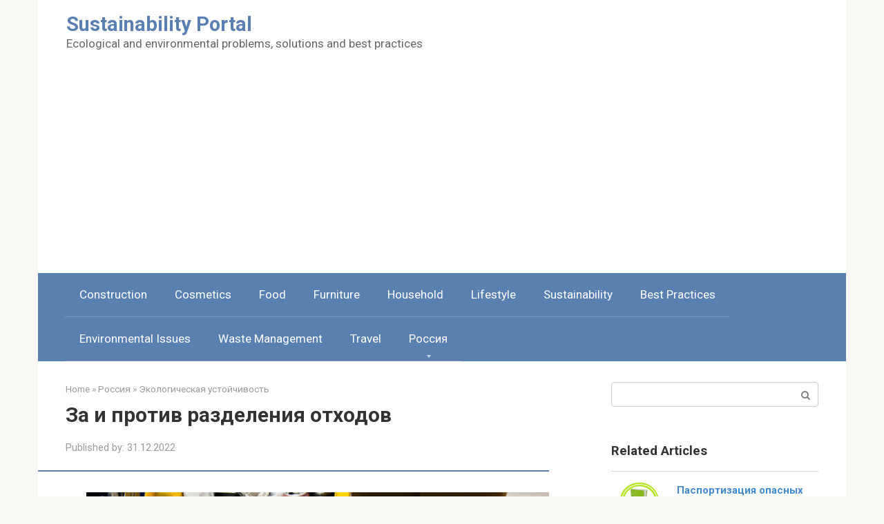

--- FILE ---
content_type: text/html; charset=UTF-8
request_url: https://ecologia.life/russian/ekologicheskaya-ustojchivost/za-i-protiv-razdeleniya-othodov.html
body_size: 37096
content:
<!DOCTYPE html>
<html lang="en-GB">
<head>
    <meta charset="UTF-8">
    <meta name="viewport" content="width=device-width, initial-scale=1">

    <meta name='robots' content='index, follow, max-image-preview:large, max-snippet:-1, max-video-preview:-1' />

	<!-- This site is optimized with the Yoast SEO plugin v26.8 - https://yoast.com/product/yoast-seo-wordpress/ -->
	<title>За и против разделения отходов</title>
	<meta name="description" content="На вопрос, имеет ли вообще смысл разделение отходов, нельзя ответить однозначно, так как оно имеет как преимущества, так и недостатки. Вот почему" />
	<link rel="canonical" href="https://ecologia.life/russian/ekologicheskaya-ustojchivost/za-i-protiv-razdeleniya-othodov.html" />
	<meta name="twitter:label1" content="Written by" />
	<meta name="twitter:data1" content="Admin" />
	<meta name="twitter:label2" content="Estimated reading time" />
	<meta name="twitter:data2" content="4 minutes" />
	<script type="application/ld+json" class="yoast-schema-graph">{"@context":"https://schema.org","@graph":[{"@type":"Article","@id":"https://ecologia.life/russian/ekologicheskaya-ustojchivost/za-i-protiv-razdeleniya-othodov.html#article","isPartOf":{"@id":"https://ecologia.life/russian/ekologicheskaya-ustojchivost/za-i-protiv-razdeleniya-othodov.html"},"author":{"name":"Admin","@id":"https://ecologia.life/#/schema/person/3e21cb8ff4179ca96f3612121aaaedfd"},"headline":"За и против разделения отходов","datePublished":"2022-12-31T01:07:52+00:00","dateModified":"2022-12-31T01:13:38+00:00","mainEntityOfPage":{"@id":"https://ecologia.life/russian/ekologicheskaya-ustojchivost/za-i-protiv-razdeleniya-othodov.html"},"wordCount":722,"commentCount":0,"image":{"@id":"https://ecologia.life/russian/ekologicheskaya-ustojchivost/za-i-protiv-razdeleniya-othodov.html#primaryimage"},"thumbnailUrl":"https://ecologia.life/wp-content/uploads/2022/12/sortirovka-musora.jpg","articleSection":["Экологическая устойчивость"],"inLanguage":"en-GB","potentialAction":[{"@type":"CommentAction","name":"Comment","target":["https://ecologia.life/russian/ekologicheskaya-ustojchivost/za-i-protiv-razdeleniya-othodov.html#respond"]}]},{"@type":"WebPage","@id":"https://ecologia.life/russian/ekologicheskaya-ustojchivost/za-i-protiv-razdeleniya-othodov.html","url":"https://ecologia.life/russian/ekologicheskaya-ustojchivost/za-i-protiv-razdeleniya-othodov.html","name":"За и против разделения отходов","isPartOf":{"@id":"https://ecologia.life/#website"},"primaryImageOfPage":{"@id":"https://ecologia.life/russian/ekologicheskaya-ustojchivost/za-i-protiv-razdeleniya-othodov.html#primaryimage"},"image":{"@id":"https://ecologia.life/russian/ekologicheskaya-ustojchivost/za-i-protiv-razdeleniya-othodov.html#primaryimage"},"thumbnailUrl":"https://ecologia.life/wp-content/uploads/2022/12/sortirovka-musora.jpg","datePublished":"2022-12-31T01:07:52+00:00","dateModified":"2022-12-31T01:13:38+00:00","author":{"@id":"https://ecologia.life/#/schema/person/3e21cb8ff4179ca96f3612121aaaedfd"},"description":"На вопрос, имеет ли вообще смысл разделение отходов, нельзя ответить однозначно, так как оно имеет как преимущества, так и недостатки. Вот почему","breadcrumb":{"@id":"https://ecologia.life/russian/ekologicheskaya-ustojchivost/za-i-protiv-razdeleniya-othodov.html#breadcrumb"},"inLanguage":"en-GB","potentialAction":[{"@type":"ReadAction","target":["https://ecologia.life/russian/ekologicheskaya-ustojchivost/za-i-protiv-razdeleniya-othodov.html"]}]},{"@type":"ImageObject","inLanguage":"en-GB","@id":"https://ecologia.life/russian/ekologicheskaya-ustojchivost/za-i-protiv-razdeleniya-othodov.html#primaryimage","url":"https://ecologia.life/wp-content/uploads/2022/12/sortirovka-musora.jpg","contentUrl":"https://ecologia.life/wp-content/uploads/2022/12/sortirovka-musora.jpg","width":2501,"height":1480,"caption":"Trash for recycle and reduce ecology environment"},{"@type":"BreadcrumbList","@id":"https://ecologia.life/russian/ekologicheskaya-ustojchivost/za-i-protiv-razdeleniya-othodov.html#breadcrumb","itemListElement":[{"@type":"ListItem","position":1,"name":"Главная страница","item":"https://ecologia.life/"},{"@type":"ListItem","position":2,"name":"За и против разделения отходов"}]},{"@type":"WebSite","@id":"https://ecologia.life/#website","url":"https://ecologia.life/","name":"Sustainability Portal","description":"Ecological and environmental problems, solutions and best practices","potentialAction":[{"@type":"SearchAction","target":{"@type":"EntryPoint","urlTemplate":"https://ecologia.life/?s={search_term_string}"},"query-input":{"@type":"PropertyValueSpecification","valueRequired":true,"valueName":"search_term_string"}}],"inLanguage":"en-GB"},{"@type":"Person","@id":"https://ecologia.life/#/schema/person/3e21cb8ff4179ca96f3612121aaaedfd","name":"Admin","image":{"@type":"ImageObject","inLanguage":"en-GB","@id":"https://ecologia.life/#/schema/person/image/","url":"https://secure.gravatar.com/avatar/302621956cdde1230e7fe66a12e3b1b6db81b5f042e3f36a26fd4555ee6add92?s=96&d=mm&r=g","contentUrl":"https://secure.gravatar.com/avatar/302621956cdde1230e7fe66a12e3b1b6db81b5f042e3f36a26fd4555ee6add92?s=96&d=mm&r=g","caption":"Admin"}}]}</script>
	<!-- / Yoast SEO plugin. -->


<link rel='dns-prefetch' href='//fonts.googleapis.com' />
<link rel='dns-prefetch' href='//www.googletagmanager.com' />
<link rel='dns-prefetch' href='//pagead2.googlesyndication.com' />
<link rel="alternate" title="oEmbed (JSON)" type="application/json+oembed" href="https://ecologia.life/wp-json/oembed/1.0/embed?url=https%3A%2F%2Fecologia.life%2Frussian%2Fekologicheskaya-ustojchivost%2Fza-i-protiv-razdeleniya-othodov.html" />
<link rel="alternate" title="oEmbed (XML)" type="text/xml+oembed" href="https://ecologia.life/wp-json/oembed/1.0/embed?url=https%3A%2F%2Fecologia.life%2Frussian%2Fekologicheskaya-ustojchivost%2Fza-i-protiv-razdeleniya-othodov.html&#038;format=xml" />
<style id='wp-img-auto-sizes-contain-inline-css' type='text/css'>
img:is([sizes=auto i],[sizes^="auto," i]){contain-intrinsic-size:3000px 1500px}
/*# sourceURL=wp-img-auto-sizes-contain-inline-css */
</style>

<style id='wp-emoji-styles-inline-css' type='text/css'>

	img.wp-smiley, img.emoji {
		display: inline !important;
		border: none !important;
		box-shadow: none !important;
		height: 1em !important;
		width: 1em !important;
		margin: 0 0.07em !important;
		vertical-align: -0.1em !important;
		background: none !important;
		padding: 0 !important;
	}
/*# sourceURL=wp-emoji-styles-inline-css */
</style>
<link rel='stylesheet' id='wp-block-library-css' href='https://ecologia.life/wp-includes/css/dist/block-library/style.min.css'  media='all' />
<style id='global-styles-inline-css' type='text/css'>
:root{--wp--preset--aspect-ratio--square: 1;--wp--preset--aspect-ratio--4-3: 4/3;--wp--preset--aspect-ratio--3-4: 3/4;--wp--preset--aspect-ratio--3-2: 3/2;--wp--preset--aspect-ratio--2-3: 2/3;--wp--preset--aspect-ratio--16-9: 16/9;--wp--preset--aspect-ratio--9-16: 9/16;--wp--preset--color--black: #000000;--wp--preset--color--cyan-bluish-gray: #abb8c3;--wp--preset--color--white: #ffffff;--wp--preset--color--pale-pink: #f78da7;--wp--preset--color--vivid-red: #cf2e2e;--wp--preset--color--luminous-vivid-orange: #ff6900;--wp--preset--color--luminous-vivid-amber: #fcb900;--wp--preset--color--light-green-cyan: #7bdcb5;--wp--preset--color--vivid-green-cyan: #00d084;--wp--preset--color--pale-cyan-blue: #8ed1fc;--wp--preset--color--vivid-cyan-blue: #0693e3;--wp--preset--color--vivid-purple: #9b51e0;--wp--preset--gradient--vivid-cyan-blue-to-vivid-purple: linear-gradient(135deg,rgb(6,147,227) 0%,rgb(155,81,224) 100%);--wp--preset--gradient--light-green-cyan-to-vivid-green-cyan: linear-gradient(135deg,rgb(122,220,180) 0%,rgb(0,208,130) 100%);--wp--preset--gradient--luminous-vivid-amber-to-luminous-vivid-orange: linear-gradient(135deg,rgb(252,185,0) 0%,rgb(255,105,0) 100%);--wp--preset--gradient--luminous-vivid-orange-to-vivid-red: linear-gradient(135deg,rgb(255,105,0) 0%,rgb(207,46,46) 100%);--wp--preset--gradient--very-light-gray-to-cyan-bluish-gray: linear-gradient(135deg,rgb(238,238,238) 0%,rgb(169,184,195) 100%);--wp--preset--gradient--cool-to-warm-spectrum: linear-gradient(135deg,rgb(74,234,220) 0%,rgb(151,120,209) 20%,rgb(207,42,186) 40%,rgb(238,44,130) 60%,rgb(251,105,98) 80%,rgb(254,248,76) 100%);--wp--preset--gradient--blush-light-purple: linear-gradient(135deg,rgb(255,206,236) 0%,rgb(152,150,240) 100%);--wp--preset--gradient--blush-bordeaux: linear-gradient(135deg,rgb(254,205,165) 0%,rgb(254,45,45) 50%,rgb(107,0,62) 100%);--wp--preset--gradient--luminous-dusk: linear-gradient(135deg,rgb(255,203,112) 0%,rgb(199,81,192) 50%,rgb(65,88,208) 100%);--wp--preset--gradient--pale-ocean: linear-gradient(135deg,rgb(255,245,203) 0%,rgb(182,227,212) 50%,rgb(51,167,181) 100%);--wp--preset--gradient--electric-grass: linear-gradient(135deg,rgb(202,248,128) 0%,rgb(113,206,126) 100%);--wp--preset--gradient--midnight: linear-gradient(135deg,rgb(2,3,129) 0%,rgb(40,116,252) 100%);--wp--preset--font-size--small: 13px;--wp--preset--font-size--medium: 20px;--wp--preset--font-size--large: 36px;--wp--preset--font-size--x-large: 42px;--wp--preset--spacing--20: 0.44rem;--wp--preset--spacing--30: 0.67rem;--wp--preset--spacing--40: 1rem;--wp--preset--spacing--50: 1.5rem;--wp--preset--spacing--60: 2.25rem;--wp--preset--spacing--70: 3.38rem;--wp--preset--spacing--80: 5.06rem;--wp--preset--shadow--natural: 6px 6px 9px rgba(0, 0, 0, 0.2);--wp--preset--shadow--deep: 12px 12px 50px rgba(0, 0, 0, 0.4);--wp--preset--shadow--sharp: 6px 6px 0px rgba(0, 0, 0, 0.2);--wp--preset--shadow--outlined: 6px 6px 0px -3px rgb(255, 255, 255), 6px 6px rgb(0, 0, 0);--wp--preset--shadow--crisp: 6px 6px 0px rgb(0, 0, 0);}:where(.is-layout-flex){gap: 0.5em;}:where(.is-layout-grid){gap: 0.5em;}body .is-layout-flex{display: flex;}.is-layout-flex{flex-wrap: wrap;align-items: center;}.is-layout-flex > :is(*, div){margin: 0;}body .is-layout-grid{display: grid;}.is-layout-grid > :is(*, div){margin: 0;}:where(.wp-block-columns.is-layout-flex){gap: 2em;}:where(.wp-block-columns.is-layout-grid){gap: 2em;}:where(.wp-block-post-template.is-layout-flex){gap: 1.25em;}:where(.wp-block-post-template.is-layout-grid){gap: 1.25em;}.has-black-color{color: var(--wp--preset--color--black) !important;}.has-cyan-bluish-gray-color{color: var(--wp--preset--color--cyan-bluish-gray) !important;}.has-white-color{color: var(--wp--preset--color--white) !important;}.has-pale-pink-color{color: var(--wp--preset--color--pale-pink) !important;}.has-vivid-red-color{color: var(--wp--preset--color--vivid-red) !important;}.has-luminous-vivid-orange-color{color: var(--wp--preset--color--luminous-vivid-orange) !important;}.has-luminous-vivid-amber-color{color: var(--wp--preset--color--luminous-vivid-amber) !important;}.has-light-green-cyan-color{color: var(--wp--preset--color--light-green-cyan) !important;}.has-vivid-green-cyan-color{color: var(--wp--preset--color--vivid-green-cyan) !important;}.has-pale-cyan-blue-color{color: var(--wp--preset--color--pale-cyan-blue) !important;}.has-vivid-cyan-blue-color{color: var(--wp--preset--color--vivid-cyan-blue) !important;}.has-vivid-purple-color{color: var(--wp--preset--color--vivid-purple) !important;}.has-black-background-color{background-color: var(--wp--preset--color--black) !important;}.has-cyan-bluish-gray-background-color{background-color: var(--wp--preset--color--cyan-bluish-gray) !important;}.has-white-background-color{background-color: var(--wp--preset--color--white) !important;}.has-pale-pink-background-color{background-color: var(--wp--preset--color--pale-pink) !important;}.has-vivid-red-background-color{background-color: var(--wp--preset--color--vivid-red) !important;}.has-luminous-vivid-orange-background-color{background-color: var(--wp--preset--color--luminous-vivid-orange) !important;}.has-luminous-vivid-amber-background-color{background-color: var(--wp--preset--color--luminous-vivid-amber) !important;}.has-light-green-cyan-background-color{background-color: var(--wp--preset--color--light-green-cyan) !important;}.has-vivid-green-cyan-background-color{background-color: var(--wp--preset--color--vivid-green-cyan) !important;}.has-pale-cyan-blue-background-color{background-color: var(--wp--preset--color--pale-cyan-blue) !important;}.has-vivid-cyan-blue-background-color{background-color: var(--wp--preset--color--vivid-cyan-blue) !important;}.has-vivid-purple-background-color{background-color: var(--wp--preset--color--vivid-purple) !important;}.has-black-border-color{border-color: var(--wp--preset--color--black) !important;}.has-cyan-bluish-gray-border-color{border-color: var(--wp--preset--color--cyan-bluish-gray) !important;}.has-white-border-color{border-color: var(--wp--preset--color--white) !important;}.has-pale-pink-border-color{border-color: var(--wp--preset--color--pale-pink) !important;}.has-vivid-red-border-color{border-color: var(--wp--preset--color--vivid-red) !important;}.has-luminous-vivid-orange-border-color{border-color: var(--wp--preset--color--luminous-vivid-orange) !important;}.has-luminous-vivid-amber-border-color{border-color: var(--wp--preset--color--luminous-vivid-amber) !important;}.has-light-green-cyan-border-color{border-color: var(--wp--preset--color--light-green-cyan) !important;}.has-vivid-green-cyan-border-color{border-color: var(--wp--preset--color--vivid-green-cyan) !important;}.has-pale-cyan-blue-border-color{border-color: var(--wp--preset--color--pale-cyan-blue) !important;}.has-vivid-cyan-blue-border-color{border-color: var(--wp--preset--color--vivid-cyan-blue) !important;}.has-vivid-purple-border-color{border-color: var(--wp--preset--color--vivid-purple) !important;}.has-vivid-cyan-blue-to-vivid-purple-gradient-background{background: var(--wp--preset--gradient--vivid-cyan-blue-to-vivid-purple) !important;}.has-light-green-cyan-to-vivid-green-cyan-gradient-background{background: var(--wp--preset--gradient--light-green-cyan-to-vivid-green-cyan) !important;}.has-luminous-vivid-amber-to-luminous-vivid-orange-gradient-background{background: var(--wp--preset--gradient--luminous-vivid-amber-to-luminous-vivid-orange) !important;}.has-luminous-vivid-orange-to-vivid-red-gradient-background{background: var(--wp--preset--gradient--luminous-vivid-orange-to-vivid-red) !important;}.has-very-light-gray-to-cyan-bluish-gray-gradient-background{background: var(--wp--preset--gradient--very-light-gray-to-cyan-bluish-gray) !important;}.has-cool-to-warm-spectrum-gradient-background{background: var(--wp--preset--gradient--cool-to-warm-spectrum) !important;}.has-blush-light-purple-gradient-background{background: var(--wp--preset--gradient--blush-light-purple) !important;}.has-blush-bordeaux-gradient-background{background: var(--wp--preset--gradient--blush-bordeaux) !important;}.has-luminous-dusk-gradient-background{background: var(--wp--preset--gradient--luminous-dusk) !important;}.has-pale-ocean-gradient-background{background: var(--wp--preset--gradient--pale-ocean) !important;}.has-electric-grass-gradient-background{background: var(--wp--preset--gradient--electric-grass) !important;}.has-midnight-gradient-background{background: var(--wp--preset--gradient--midnight) !important;}.has-small-font-size{font-size: var(--wp--preset--font-size--small) !important;}.has-medium-font-size{font-size: var(--wp--preset--font-size--medium) !important;}.has-large-font-size{font-size: var(--wp--preset--font-size--large) !important;}.has-x-large-font-size{font-size: var(--wp--preset--font-size--x-large) !important;}
/*# sourceURL=global-styles-inline-css */
</style>

<style id='classic-theme-styles-inline-css' type='text/css'>
/*! This file is auto-generated */
.wp-block-button__link{color:#fff;background-color:#32373c;border-radius:9999px;box-shadow:none;text-decoration:none;padding:calc(.667em + 2px) calc(1.333em + 2px);font-size:1.125em}.wp-block-file__button{background:#32373c;color:#fff;text-decoration:none}
/*# sourceURL=/wp-includes/css/classic-themes.min.css */
</style>
<link rel='stylesheet' id='wp-postratings-css' href='https://ecologia.life/wp-content/plugins/wp-postratings/css/postratings-css.css'  media='all' />
<link rel='stylesheet' id='google-fonts-css' href='https://fonts.googleapis.com/css?family=Roboto%3A400%2C400i%2C700&#038;subset=cyrillic&#038;display=swap'  media='all' />
<link rel='stylesheet' id='root-style-css' href='https://ecologia.life/wp-content/themes/root/assets/css/style.min.css'  media='all' />
<link rel='stylesheet' id='fancybox-css' href='https://ecologia.life/wp-content/plugins/easy-fancybox/fancybox/1.5.4/jquery.fancybox.min.css'  media='screen' />
<style id='fancybox-inline-css' type='text/css'>
#fancybox-outer{background:#ffffff}#fancybox-content{background:#ffffff;border-color:#ffffff;color:#000000;}#fancybox-title,#fancybox-title-float-main{color:#fff}
/*# sourceURL=fancybox-inline-css */
</style>
<script type="text/javascript" src="https://ecologia.life/wp-includes/js/jquery/jquery.min.js" id="jquery-core-js"></script>
<script type="text/javascript" src="https://ecologia.life/wp-includes/js/jquery/jquery-migrate.min.js" id="jquery-migrate-js"></script>
<link rel="https://api.w.org/" href="https://ecologia.life/wp-json/" /><link rel="alternate" title="JSON" type="application/json" href="https://ecologia.life/wp-json/wp/v2/posts/3585" /><meta name="generator" content="Site Kit by Google 1.170.0" /><style>.site-logotype {max-width:1000px}.site-logotype img {max-height:100px}@media (max-width: 991px) {.mob-search{display:block;margin-bottom:25px} }.scrolltop {background-color:#cccccc}.scrolltop:after {color:#ffffff}.scrolltop {width:50px}.scrolltop {height:50px}.scrolltop:after {content:"\f102"}.entry-image:not(.entry-image--big) {margin-left:-20px}@media (min-width: 1200px) {.entry-image:not(.entry-image--big) {margin-left:-40px} }body {font-family:"Roboto" ,"Helvetica Neue", Helvetica, Arial, sans-serif}@media (min-width: 576px) {body {font-size:17px} }@media (min-width: 576px) {body {line-height:1.6} }.site-title, .site-title a {font-family:"Roboto" ,"Helvetica Neue", Helvetica, Arial, sans-serif}@media (min-width: 576px) {.site-title, .site-title a {font-size:29px} }@media (min-width: 576px) {.site-title, .site-title a {line-height:1.1} }.site-description {font-family:"Roboto" ,"Helvetica Neue", Helvetica, Arial, sans-serif}@media (min-width: 576px) {.site-description {font-size:17px} }@media (min-width: 576px) {.site-description {line-height:1.5} }.main-navigation ul li a, .main-navigation ul li .removed-link, .footer-navigation ul li a, .footer-navigation ul li .removed-link{font-family:"Roboto" ,"Helvetica Neue", Helvetica, Arial, sans-serif}@media (min-width: 576px) {.main-navigation ul li a, .main-navigation ul li .removed-link, .footer-navigation ul li a, .footer-navigation ul li .removed-link {font-size: 17px} }@media (min-width: 576px) {.main-navigation ul li a, .main-navigation ul li .removed-link, .footer-navigation ul li a, .footer-navigation ul li .removed-link {line-height:1.6} }.h1, h1:not(.site-title) {font-weight:bold;}.h2, h2 {font-weight:bold;}.h3, h3 {font-weight:bold;}.h4, h4 {font-weight:bold;}.h5, h5 {font-weight:bold;}.h6, h6 {font-weight:bold;}.mob-hamburger span, .card-slider__category, .card-slider-container .swiper-pagination-bullet-active, .page-separator, .pagination .current, .pagination a.page-numbers:hover, .entry-content ul > li:before, .entry-content ul:not([class])>li:before, .taxonomy-description ul:not([class])>li:before, .btn, .comment-respond .form-submit input, .contact-form .contact_submit, .page-links__item {background-color:#5a80b1}.spoiler-box, .entry-content ol li:before, .entry-content ol:not([class]) li:before, .taxonomy-description ol:not([class]) li:before, .mob-hamburger, .inp:focus, .search-form__text:focus, .entry-content blockquote,
         .comment-respond .comment-form-author input:focus, .comment-respond .comment-form-author textarea:focus, .comment-respond .comment-form-comment input:focus, .comment-respond .comment-form-comment textarea:focus, .comment-respond .comment-form-email input:focus, .comment-respond .comment-form-email textarea:focus, .comment-respond .comment-form-url input:focus, .comment-respond .comment-form-url textarea:focus {border-color:#5a80b1}.entry-content blockquote:before, .spoiler-box__title:after, .sidebar-navigation .menu-item-has-children:after,
        .star-rating--score-1:not(.hover) .star-rating-item:nth-child(1),
        .star-rating--score-2:not(.hover) .star-rating-item:nth-child(1), .star-rating--score-2:not(.hover) .star-rating-item:nth-child(2),
        .star-rating--score-3:not(.hover) .star-rating-item:nth-child(1), .star-rating--score-3:not(.hover) .star-rating-item:nth-child(2), .star-rating--score-3:not(.hover) .star-rating-item:nth-child(3),
        .star-rating--score-4:not(.hover) .star-rating-item:nth-child(1), .star-rating--score-4:not(.hover) .star-rating-item:nth-child(2), .star-rating--score-4:not(.hover) .star-rating-item:nth-child(3), .star-rating--score-4:not(.hover) .star-rating-item:nth-child(4),
        .star-rating--score-5:not(.hover) .star-rating-item:nth-child(1), .star-rating--score-5:not(.hover) .star-rating-item:nth-child(2), .star-rating--score-5:not(.hover) .star-rating-item:nth-child(3), .star-rating--score-5:not(.hover) .star-rating-item:nth-child(4), .star-rating--score-5:not(.hover) .star-rating-item:nth-child(5), .star-rating-item.hover {color:#5a80b1}body {color:#333333}a, .spanlink, .comment-reply-link, .pseudo-link, .root-pseudo-link {color:#428bca}a:hover, a:focus, a:active, .spanlink:hover, .comment-reply-link:hover, .pseudo-link:hover {color:#e66212}.site-header {background-color:#ffffff}.site-header {color:#333333}.site-title, .site-title a {color:#5a80b1}.site-description, .site-description a {color:#666666}.main-navigation, .footer-navigation, .main-navigation ul li .sub-menu, .footer-navigation ul li .sub-menu {background-color:#5a80b1}.main-navigation ul li a, .main-navigation ul li .removed-link, .footer-navigation ul li a, .footer-navigation ul li .removed-link {color:#ffffff}.site-content {background-color:#ffffff}.site-footer {background-color:#ffffff}.site-footer {color:#333333}</style><link rel="preload" href="https://ecologia.life/wp-content/themes/root/fonts/fontawesome-webfont.ttf" as="font" crossorigin>
<!-- Google AdSense meta tags added by Site Kit -->
<meta name="google-adsense-platform-account" content="ca-host-pub-2644536267352236">
<meta name="google-adsense-platform-domain" content="sitekit.withgoogle.com">
<!-- End Google AdSense meta tags added by Site Kit -->

<!-- Google AdSense snippet added by Site Kit -->
<script type="text/javascript" async="async" src="https://pagead2.googlesyndication.com/pagead/js/adsbygoogle.js?client=ca-pub-3178380096750224&amp;host=ca-host-pub-2644536267352236" crossorigin="anonymous"></script>

<!-- End Google AdSense snippet added by Site Kit -->
<link rel="icon" href="https://ecologia.life/wp-content/uploads/2019/05/cropped-faviconka-32x32.png" sizes="32x32" />
<link rel="icon" href="https://ecologia.life/wp-content/uploads/2019/05/cropped-faviconka-192x192.png" sizes="192x192" />
<link rel="apple-touch-icon" href="https://ecologia.life/wp-content/uploads/2019/05/cropped-faviconka-180x180.png" />
<meta name="msapplication-TileImage" content="https://ecologia.life/wp-content/uploads/2019/05/cropped-faviconka-270x270.png" />
		<style type="text/css" id="wp-custom-css">
			
.button123 {
    text-decoration: none;
    text-align: center;
    padding: 8px 22px;
    -webkit-border-radius: 4px;
    -moz-border-radius: 4px;
    border-radius: 4px;
    font: 16px Arial,Helvetica,sans-serif;
    color: #000!important;
    background-color: #fec30a!important;
    box-shadow: 0px0 2px #bababa,inset00 1px #fff;
    white-space: nowrap;
}


/*адаптивное видео*/
.videoadapt {
position: relative;
padding-bottom: 56.25%;
padding-top: 30px;
height: 0;
overflow: hidden;
}
.adaptivny-video-rolik iframe,
.adaptivny-video-rolik object,
.adaptivny-video-rolik embed {
position: absolute;
top: 0;
left: 0;
width: 100%;
height: 100%;
}


/*для вывода 2 квадратных блоков в один ряд*/
.flex-container {
      display: flex;
    }
    
    .flex-element {
      width: 650px;
      height: 260px;
    }
    
    .one {
			padding: 10px;
    }
    
    .two {
			padding: 10px;
    }

/*вывод 2 блоков 336х280*/
.ads-header-336-280-x2{
	background:#ffffff;
	margin-bottom:10px;
	margin-left:-7px
}

/*вывод блока шириной 728*/
.ads-post-body-728
{
	background:#ffffff;
	margin-bottom:20px;
	margin-left:-25px; 
	height:100%
		align:center;
}

/*это общий формат для всех остальных блоков*/
.ads-block
{
  display: flex;
  justify-content: center;
	margin-bottom:10px;
}		</style>
		<!--noptimize--><script data-noptimize="" data-wpfc-render="false">
/* <![CDATA[ */
window.fpm_settings = {"timer_text":"Close in","lazyload":"false","threshold":"300","dublicate":"true","rtb":"false","sidebar":"false","selector":".fpm_end","bottom":"10","ajaxUrl":"https:\/\/ecologia.life\/wp-admin\/admin-ajax.php","ip_to_block":"https:\/\/ecologia.life\/ip.html","get_ip":"https:\/\/ecologia.life\/wp-content\/plugins\/flatpm-wp\/ip.php","speed":"300","overlay":"false","locale":"en","key":"U2R1elQ1TzNENElVcTF6","role":"not_logged_in"};
/* ]]> */
</script>
<!--/noptimize--><!--noptimize-->
<noscript data-noptimize id="fpm_modul">
<style>
html{max-width:100vw}
.fpm-async:not([data-fpm-type="outgoing"]) + .fpm-async:not([data-fpm-type="outgoing"]){display:none}
[data-fpm-type]{background-color:transparent;transition:background-color .2s ease}
[data-fpm-type]{position:relative;overflow:hidden;border-radius:3px;z-index:0}
.fpm-cross{transition:box-shadow .2s ease;position:absolute;top:-20px;right:0;width:20px;height:20px;background:#000000;display:block;cursor:pointer;z-index:99;border:none;padding:0;min-width:0;min-height:0}
.fpm-cross:hover{box-shadow:0 0 0 50px rgba(0,0,0,.2) inset}
.fpm-cross:after,
.fpm-cross:before{transition:transform .3s ease;content:'';display:block;position:absolute;top:0;left:0;right:0;bottom:0;width:calc(20px / 2);height:3px;background:#ffffff;transform-origin:center;transform:rotate(45deg);margin:auto}
.fpm-cross:before{transform:rotate(-45deg)}
.fpm-cross:hover:after{transform:rotate(225deg)}
.fpm-cross:hover:before{transform:rotate(135deg)}
.fpm-timer{position:absolute;top:-20px;right:0;padding:0 15px;color:#ffffff;background:#000000;line-height:20px;height:20px;text-align:center;font-size:14px;z-index:99}
[data-fpm-type="outgoing"].center .fpm-timer,[data-fpm-type="outgoing"].center .fpm-cross{top:0!important}
.fpm-timer span{font-size:16px;font-weight:600}
[data-fpm-type="outgoing"]{transition:transform 300ms ease,opacity 300ms ease,min-width 0s;transition-delay:0s,0s,.3s;position:fixed;min-width:250px!important;z-index:9999;opacity:0;background:#ffffff;pointer-events:none;will-change:transform;overflow:visible;max-width:100vw}
[data-fpm-type="outgoing"]:after{content:'';position:absolute;top:0;left:0;right:0;bottom:0;z-index:1;pointer-events:all}
[data-fpm-type="outgoing"].fpm-show:after{pointer-events:none}

[data-fpm-type="outgoing"].top-center .fpm-timer,
[data-fpm-type="outgoing"].left-top .fpm-timer{top:0;right:0}
[data-fpm-type="outgoing"].top-center .fpm-cross,
[data-fpm-type="outgoing"].left-top .fpm-cross{top:0;right:-20px}
[data-fpm-type="outgoing"].right-top .fpm-timer{top:0;left:0;right:auto}
[data-fpm-type="outgoing"].right-top .fpm-cross{top:0;left:-20px;right:auto}

[data-fpm-type="outgoing"] *{max-width:none}

[data-fpm-type="outgoing"].left-top [id*="yandex_rtb_"],
[data-fpm-type="outgoing"].right-top [id*="yandex_rtb_"],
[data-fpm-type="outgoing"].left-center [id*="yandex_rtb_"],
[data-fpm-type="outgoing"].right-center [id*="yandex_rtb_"],
[data-fpm-type="outgoing"].left-bottom [id*="yandex_rtb_"],
[data-fpm-type="outgoing"].right-bottom [id*="yandex_rtb_"]{max-width:336px;min-width:160px}

[data-fpm-type].no-preloader:after,[data-fpm-type].no-preloader:before,
[data-fpm-type="outgoing"]:after,[data-fpm-type="outgoing"]:before{display:none}

[data-fpm-type="outgoing"].fpm-show{opacity:1;pointer-events:all;min-width:0!important}

[data-fpm-type="outgoing"].center{position:fixed;top:50%;left:50%;height:auto;z-index:-2;opacity:0;transform:translateX(-50%) translateY(-50%) scale(.6)}
[data-fpm-type="outgoing"].center.fpm-show{transform:translateX(-50%) translateY(-50%) scale(1);opacity:1}
[data-fpm-type="outgoing"].center.fpm-show{z-index:2000}

[data-fpm-type="outgoing"].left-top{top:0;left:0;transform:translateX(-100%)}
[data-fpm-type="outgoing"].top-center{top:0;left:50%;transform:translateX(-50%) translateY(-100%)}
[data-fpm-type="outgoing"].right-top{top:0;right:0;transform:translateX(100%)}
[data-fpm-type="outgoing"].left-center{top:50%;left:0;transform:translateX(-100%) translateY(-50%)}
[data-fpm-type="outgoing"].right-center{top:50%;right:0;transform:translateX(100%) translateY(-50%)}
[data-fpm-type="outgoing"].left-bottom{bottom:0;left:0;transform:translateX(-100%)}
[data-fpm-type="outgoing"].bottom-center{bottom:0;left:50%;transform:translateX(-50%) translateY(100%)}
[data-fpm-type="outgoing"].right-bottom{bottom:0;right:0;transform:translateX(100%)}
[data-fpm-type="outgoing"].fpm-show.left-center,
[data-fpm-type="outgoing"].fpm-show.right-center{transform:translateX(0) translateY(-50%)}
[data-fpm-type="outgoing"].fpm-show.top-center,
[data-fpm-type="outgoing"].fpm-show.bottom-center{transform:translateX(-50%) translateY(0)}
[data-fpm-type="outgoing"].fpm-show.left-top,
[data-fpm-type="outgoing"].fpm-show.right-top,
[data-fpm-type="outgoing"].fpm-show.left-bottom,
[data-fpm-type="outgoing"].fpm-show.right-bottom{transform:translateX(0)}

.fpm-overlay{position:fixed;width:100%;height:100%;pointer-events:none;top:0;left:0;z-index:1000;opacity:0;background:#0000008a;transition:all 300ms ease;-webkit-backdrop-filter:blur(0px);backdrop-filter:blur(0px)}
[data-fpm-type="outgoing"].center.fpm-show ~ .fpm-overlay{opacity:1;pointer-events:all}
.fpm-fixed{position:fixed;z-index:50}
.fpm-stop{position:relative;z-index:50}
.fpm-preroll{position:relative;overflow:hidden;display:block}
.fpm-preroll.hasIframe{padding-bottom:56.25%;height:0}
.fpm-preroll iframe{display:block;width:100%;height:100%;position:absolute}
.fpm-preroll_flex{display:flex;align-items:center;justify-content:center;position:absolute;top:0;left:0;right:0;bottom:0;background:rgba(0,0,0,.65);opacity:0;transition:opacity .35s ease;z-index:2}
.fpm-preroll_flex.fpm-show{opacity:1}
.fpm-preroll_flex.fpm-hide{pointer-events:none;z-index:-1}
.fpm-preroll_item{position:relative;max-width:calc(100% - 68px);max-height:100%;z-index:-1;pointer-events:none;cursor:default}
.fpm-preroll_flex.fpm-show .fpm-preroll_item{z-index:3;pointer-events:all}
.fpm-preroll_flex .fpm-timer,
.fpm-preroll_flex .fpm-cross{top:10px!important;right:10px!important}
.fpm-preroll_hover{position:absolute;top:0;left:0;right:0;bottom:0;width:100%;height:100%;z-index:2}
.fpm-preroll_flex:not(.fpm-show) .fpm-preroll_hover{cursor:pointer}
.fpm-hoverroll{position:relative;overflow:hidden;display:block}
.fpm-hoverroll_item{position:absolute;bottom:0;left:50%;margin:auto;transform:translateY(100%) translateX(-50%);transition:all 300ms ease;z-index:1000;max-height:100%}

.fpm-preroll_item [id*="yandex_rtb_"],
.fpm-hoverroll_item [id*="yandex_rtb_"]{min-width:160px}

.fpm-hoverroll:hover .fpm-hoverroll_item:not(.fpm-hide){transform:translateY(0) translateX(-50%)}
.fpm-slider{display:grid}
.fpm-slider > *{grid-area:1/1;margin:auto;opacity:0;transform:translateX(200px);transition:all 420ms ease;pointer-events:none;width:100%;z-index:0}
.fpm-slider > *.fpm-hide{transform:translateX(-100px)!important;opacity:0!important;z-index:0!important}
.fpm-slider > *.fpm-show{transform:translateX(0);pointer-events:all;opacity:1;z-index:1}
.fpm-slider .fpm-timeline{width:100%;height:2px;background:#f6f5ff;position:relative}
.fpm-slider .fpm-timeline:after{content:'';position:absolute;background:#d5ceff;height:100%;transition:all 300ms ease;width:0}
.fpm-slider > *.fpm-show .fpm-timeline:after{animation:timeline var(--duration) ease}
.fpm-slider > *:hover .fpm-timeline:after{animation:timeline-hover}
.fpm-slider > *:after{content:'';position:absolute;top:0;left:0;right:0;bottom:0;z-index:1;pointer-events:all}
.fpm-slider > *.fpm-show:after{pointer-events:none}
@keyframes timeline-hover{}
@keyframes timeline{0% {width:0}100% {width:100%}}
.fpm-interscroller-wrapper{position:relative;width:100%;max-width:100%;height:var(--height)}
.fpm-interscroller{position:absolute;top:0;left:0;width:100%;height:100%;clip:rect(0,auto,auto,0);background:var(--background)}
.fpm-interscroller + div{position:absolute;bottom:0;left:0;right:0;top:0;margin:auto;display:block;height:1px}
.fpm-interscroller-inner{position:fixed;top:50%;transform:translate(0,-50%);max-width:100%;display:flex;justify-content:center;align-items:center;width:var(--width)}
.fpm-interscroller-inner > div{min-width:100px;min-height:100px}
.fpm-interscroller-text{position:absolute;text-align:center;padding:10px;background:var(--background);color:var(--color);font-size:14px;z-index:1;line-height:1.4}
.fpm-interscroller-text.top{top:0;left:0;right:0}
.fpm-interscroller-text.bottom{bottom:0;left:0;right:0}
</style>
</noscript>
<!--/noptimize-->


<!--noptimize-->
<script data-noptimize="" data-wpfc-render="false">
/* <![CDATA[ */
fpm_settings.selector="true"===fpm_settings.sidebar?fpm_settings.selector:".fpm_end",!NodeList.prototype.forEach&&Array.prototype.forEach&&(NodeList.prototype.forEach=Array.prototype.forEach),window.yaContextCb=window.yaContextCb||[],window.fpm_shuffleArray=function(e){for(var t=e.length-1;0<t;t--){var n=Math.floor(Math.random()*(t+1)),r=e[t];e[t]=e[n],e[n]=r}return e},window.fpm_queryAll=function(t,e,n){try{n="true"===(n=n||"true");var r=!1;["!>","!","!^","!~","!+",":after(",":after-sibling(",":before(",":before-sibling(",":contains(",":icontains(",":starts-with(",":istarts-with(",":ends-with(",":iends-with(",":first(",":has(",":has-sibling("].forEach(function(e){t.includes(e)&&(r=!0)});var o=[];if(r){if(!e)return[];for(var i=document.evaluate(e,document,null,XPathResult.ORDERED_NODE_SNAPSHOT_TYPE,null),a=0,s=i.snapshotLength;a<s;a++)o.push(i.snapshotItem(a))}else o=Array.from(document.querySelectorAll(t));return n||(o=o.filter(function(e){return fpm_user.until_child.includes(e)})),o}catch(e){return fpm_user.debug&&console.log(e),[]}},window.fpm_debug=function(e,t){fpm_user.debug&&(t=t||"the reason is not established",console.log("%cID: "+e,"color: white; background: #ec5555"),console.log("URL: "+window.fpm_settings.ajaxUrl.replace("admin-ajax.php","")+"admin.php?page=fpm_blocks&id="+e),console.log("Reason: "+t),console.log("=".repeat(27)))},window.fpm_ipv6Normalize=function(e){var t=(e=e.toLowerCase()).split(/\:\:/g);if(2<t.length)return!1;var n=[];if(1===t.length){if(8!==(n=e.split(/\:/g)).length)return!1}else if(2===t.length){var e=t[0],t=t[1],r=e.split(/\:/g),o=t.split(/\:/g);for(i in r)n[i]=r[i];for(var i=o.length;0<i;--i)n[7-(o.length-i)]=o[i-1]}for(i=0;i<8;++i)void 0===n[i]&&(n[i]="0000"),n[i]=fpm_ipv6LeftPad(n[i],"0",4);return n.join(":")},window.fpm_ipv6LeftPad=function(e,t,n){n=t.repeat(n);return e.length<n.length&&(e=n.substring(0,n.length-e.length)+e),e},window.fpm_ipToInt=function(e){var t=[];return e.includes(":")?(fpm_ipv6Normalize(e).split(":").forEach(function(e){t.push(parseInt(e,16).toString(2).padStart(16,"0"))}),"function"==typeof window.BigInt&&BigInt(t.join(""),2)):(e.split(".").forEach(function(e){t.push(e.padStart(3,"0"))}),parseInt(t.join("")))},window.fpm_request_ip_api=function(){var e=new Promise(function(e,t){var n=new XMLHttpRequest;n.onreadystatechange=function(){n.readyState==XMLHttpRequest.DONE&&e(n.responseText)},n.open("GET","https://ip.mehanoid.pro/?lang="+fpm_settings.locale,!0),n.send()}),t=new Promise(function(e,t){var n=new XMLHttpRequest;n.onreadystatechange=function(){n.readyState==XMLHttpRequest.DONE&&(200==n.status?e(n.responseText):t({url:fpm_settings.ip_to_block,status:n.status,statusText:n.statusText}))},n.open("GET",fpm_settings.ip_to_block,!0),n.send()});Promise.all([e,t]).then(function(e){var t=JSON.parse(e[0]),n=e[1].split("\n").filter(Boolean);fpm_body.classList.remove("fpm_geo"),fpm_user.ccode=t.countryCode.toLowerCase(),fpm_user.country=t.country.toLowerCase(),fpm_user.city=t.city.toLowerCase(),fpm_user.isp=t.isp.toLowerCase(),fpm_setCookie("fpm_ccode",fpm_user.ccode),fpm_setCookie("fpm_country",fpm_user.country),fpm_setCookie("fpm_city",fpm_user.city),fpm_setCookie("fpm_isp",fpm_user.isp),fpm_user.ip="true",0<n.length?new Promise(function(e,t){var n=new XMLHttpRequest;n.onreadystatechange=function(){n.readyState==XMLHttpRequest.DONE&&(200==n.status?e(n.responseText):t({url:fpm_settings.get_ip,status:n.status,statusText:n.statusText}))},n.open("GET",fpm_settings.get_ip,!0),n.send()}).then(function(r){r=fpm_ipToInt(r),n.find(function(e){if(e.includes("-")){var t=e.split("-"),n=fpm_ipToInt(t[0].trim()),t=fpm_ipToInt(t[1].trim());if(r<=t&&n<=r)return fpm_user.ip="false",!0}else if(fpm_ipToInt(e.trim())==r)return fpm_user.ip="false",!0;return!1}),fpm_user.testcook&&fpm_setCookie("fpm_ip",fpm_user.ip),fpm_async_then("ip_api")}):(fpm_user.testcook&&fpm_setCookie("fpm_ip",fpm_user.ip),fpm_async_then("ip_api"))})},window.fpm_on=function(e,t,n,r,o){o=o||!1,e.addEventListener(t,function(e){for(var t=e.target;t&&t!==this;)t.matches(n)&&r.call(t,e),t=t.parentNode},{once:o})},window.fpm_contentsUnwrap=function(e){for(var t=e.parentNode;e.firstChild;)t.insertBefore(e.firstChild,e);t.removeChild(e)},window.fpm_wrap=function(e,t){e.parentNode.insertBefore(t,e),t.appendChild(e)},window.fpm_until=function(e,t,n,r){r=r||"nextElementSibling";var o=[];if(!e)return o;for(o.push(e),e=e[r];e&&(o.push(e),!e.matches(t));)e=(n&&e.matches(n),e[r]);return o},window.fpm_findSelector=function(e,t){var n=[];return t&&(e=e||[]).forEach(function(e){e.matches(t)&&n.push(e);e=e.querySelectorAll(t);e&&0<e.length&&(n=n.concat([...e]))}),n},window.fpm_toNodeList=function(e){var t=document.createDocumentFragment();return e.forEach(function(e){t.appendChild(e.cloneNode())}),t},window.fpm_jsonp=function(e,t){var n="jsonp_callback_"+Math.round(1e5*Math.random());window[n]=function(e){delete window[n],fpm_body.removeChild(r),t(e)};var r=document.createElement("script");r.src=e+(0<=e.indexOf("?")?"&":"?")+"callback="+n,fpm_body.appendChild(r)},window.flatPM_serialize=function(e,t){var n,r,o,i=[];for(n in e)e.hasOwnProperty(n)&&(r=t?t+"["+n+"]":n,o=e[n],i.push(null!==o&&"object"==typeof o?flatPM_serialize(o,r):encodeURIComponent(r)+"="+encodeURIComponent(o)));return i.join("&")},document.write=function(e){var t=document.createElement("div");document.currentScript.insertAdjacentElement("afterend",t),fpm_setHTML(t,e),fpm_stack_scripts.block||(fpm_stack_scripts.block=!0,fpm_setSCRIPT()),fpm_contentsUnwrap(t)},window.fpm_sticky=function(e,a,t){var s=e,l=null,d=t=t||0;function n(){if(null==l){for(var e=getComputedStyle(s,""),t="",n=0;n<e.length;n++)0!=e[n].indexOf("overflow")&&0!=e[n].indexOf("padding")&&0!=e[n].indexOf("border")&&0!=e[n].indexOf("outline")&&0!=e[n].indexOf("box-shadow")&&0!=e[n].indexOf("background")||(t+=e[n]+": "+e.getPropertyValue(e[n])+"; ");(l=document.createElement("div")).style.cssText=t+" box-sizing: border-box; width: "+s.offsetWidth+"px;",s.insertBefore(l,s.firstChild);for(var r=s.childNodes.length,n=1;n<r;n++)l.appendChild(s.childNodes[1]);s.style.padding="0",s.style.border="0"}s.style.height=l.getBoundingClientRect().height+"px";var o=s.getBoundingClientRect(),i=Math.round(o.top+l.getBoundingClientRect().height-a.getBoundingClientRect().bottom);o.top-d<=0?o.top-d<=i?(l.className=fpm_attr.stop,l.style.top=-i+"px"):(l.className=fpm_attr.fixed,l.style.top=d+"px"):(l.className="",l.style.top=""),window.addEventListener("resize",function(){s.children[0].style.width=getComputedStyle(s,"").width},!1)}window.addEventListener("scroll",n,!1),fpm_body.addEventListener("scroll",n,!1),n()},window.fpm_addDays=function(e,t){var n=60*e.getTimezoneOffset()*1e3,r=e.getTime(),e=new Date;return r+=864e5*t,e.setTime(r),n!=(t=60*e.getTimezoneOffset()*1e3)&&(r+=t-n,e.setTime(r)),e},window.fpm_adbDetect=function(){var e=document.createElement("div");e.id="yandex_rtb_",e.classList.add("adsbygoogle"),e.setAttribute("data-tag","flat_pm"),e.style="position:absolute;left:-9999px;top:-9999px",e.innerHTML="Adblock<br>detector",fpm_body.insertAdjacentElement("afterbegin",e);var t=document.querySelector('#yandex_rtb_.adsbygoogle[data-tag="flat_pm"]');if(!t)return!0;t=t.currentStyle||window.getComputedStyle(t,""),t=parseInt(t.height);return e.remove(),!(!isNaN(t)&&0!=t)},window.fpm_setCookie=function(e,t,n){var r,o=(n=n||{path:"/"}).expires;"number"==typeof o&&o&&((r=new Date).setTime(r.getTime()+1e3*o),o=n.expires=r),o&&o.toUTCString&&(n.expires=o.toUTCString());var i,a=e+"="+(t=encodeURIComponent(t));for(i in n){a+="; "+i;var s=n[i];!0!==s&&(a+="="+s)}document.cookie=a},window.fpm_getCookie=function(n){var e=document.cookie.split("; ").reduce(function(e,t){t=t.split("=");return t[0]===n?decodeURIComponent(t[1]):e},"");return""!=e?e:void 0},window.flatPM_testCookie=function(){var e="test_56445";try{return localStorage.setItem(e,e),localStorage.removeItem(e),!0}catch(e){return!1}},window.fpm_randomString=function(e){for(var t="",n="abcdefghijklmnopqrstuvwxyz",r=n.length,o=0;o<e;o++)t+=n.charAt(Math.floor(Math.random()*r));return t},window.fpm_randomProperty=function(e){e=Object.keys(e);return e[Math.floor(Math.random()*e.length)]},window.fpm_random=function(e,t){return Math.floor(Math.random()*(t-e+1))+e},window.flatPM_sanitizeUrlParams=function(e){return e&&["__proto__","constructor","prototype"].includes(e.toLowerCase())?e.toUpperCase():e},window.fpm_getUrlParams=function(e){var t={};e=e||window.location.href;e=(e=flatPM_sanitizeUrlParams(e))?e.split("?")[1]:window.location.search.slice(1);if(e)for(var n=(e=e.split("#")[0]).split("&"),r=0;r<n.length;r++){var o,i=n[r].split("="),a=i[0],s=void 0===i[1]||i[1],a=a.toLowerCase();"string"==typeof s&&(s=s.toLowerCase()),a.match(/\[(\d+)?\]$/)?(t[o=a.replace(/\[(\d+)?\]/,"")]||(t[o]=[]),a.match(/\[\d+\]$/)?(i=/\[(\d+)\]/.exec(a)[1],t[o][i]=s):t[o].push(s)):t[a]?(t[a]&&"string"==typeof t[a]&&(t[a]=[t[a]]),t[a].push(s)):t[a]=s}return t},window.fpm_dynamicInterval=function(e,t,n,r,o){t.autorefresh&&"0"!==t.autorefresh&&setTimeout(function(){e.innerHTML="",r<=++o&&(o=0),t=n[o],fpm_pre_setHTML(e,t.code),fpm_dynamicInterval(e,t,n,r,o)},1e3*t.autorefresh)},flatPM_testCookie()&&fpm_setCookie("fpm_visit",(parseInt(fpm_getCookie("fpm_visit"))||0)+1),window.fpm_stack_scripts={scripts:[],block:!1},window.fpm_base64test=/^([0-9a-zA-Z+/]{4})*(([0-9a-zA-Z+/]{2}==)|([0-9a-zA-Z+/]{3}=))?$/,window.fpm_then={ip_api:[],load:[]},window.fpm_titles="h1,h2,h3,h4,h5,h6",window.fpm_date=new Date,window.fpm_dateYear=fpm_date.getFullYear(),window.fpm_dateMonth=2==(fpm_date.getMonth()+1+"").length?fpm_date.getMonth()+1:"0"+(fpm_date.getMonth()+1),window.fpm_dateWeek=0===fpm_date.getDay()?6:fpm_date.getDay()-1,window.fpm_dateUTCWeek=0===fpm_date.getUTCDay()?6:fpm_date.getUTCDay()-1,window.fpm_dateDay=2==(fpm_date.getDate()+"").length?fpm_date.getDate():"0"+fpm_date.getDate(),window.fpm_dateHours=2==(fpm_date.getHours()+"").length?fpm_date.getHours():"0"+fpm_date.getHours(),window.fpm_dateUTCHours=fpm_date.getUTCHours(),window.fpm_dateMinutes=2==(fpm_date.getMinutes()+"").length?fpm_date.getMinutes():"0"+fpm_date.getMinutes(),window.fpm_increment={};var prop,fpm_modul=fpm_queryAll("noscript#fpm_modul"),fpm_modul_text="";for(prop in 0<fpm_modul.length&&(fpm_modul_text=fpm_modul[0].outerText,fpm_modul[0].remove()),window.fpm_attr={id:"",type:"",inner:"",status:"",async:"",modal:"",overlay:"",timer:"",cross:"",close_event:"",out:"",fixed:"",stop:"",preroll:"",hoverroll:"",show:"",hide:"",done:"",slider:"",timeline:"",interscroller:""},fpm_modul_text=(fpm_modul_text=fpm_modul_text.replace("<style>","")).replace("</style>",""),fpm_attr){fpm_attr[prop]=fpm_randomString(10);var regex=new RegExp("fpm-"+prop,"g"),fpm_modul_text=fpm_modul_text.replace(regex,fpm_attr[prop])}document.head.insertAdjacentHTML("beforeend","<style>"+fpm_modul_text+"</style>"),window.fpm_user={init:function(){window.fpm_body=window.fpm_body||document.querySelector("body"),this.fpm_end=document.querySelectorAll(".fpm_end"),this.fpm_end=this.fpm_end[this.fpm_end.length-1],this.fpm_start=document.querySelector(".fpm_start"),this.testcook=flatPM_testCookie(),this.browser=this.searchString(this.dataBrowser)||!1,this.os=this.searchString(this.dataOS)||!1,this.referer=this.cookieReferer(),this.winwidth=window.innerWidth,this.date=fpm_dateYear+"-"+fpm_dateMonth+"-"+fpm_dateDay,this.time=fpm_dateHours+":"+fpm_dateMinutes,this.adb=fpm_adbDetect(),this.until=fpm_until(this.fpm_start,".fpm_end"),this.textlen=this.until.map(function(e){return e.outerText}).join().replace(/(\s)+/g,"").length,this.titlelen=fpm_toNodeList(this.until).querySelectorAll(fpm_titles).length,this.country=this.cookieData("country").toLowerCase(),this.city=this.cookieData("city").toLowerCase(),this.ccode=this.cookieData("ccode").toLowerCase(),this.isp=this.cookieData("isp").toLowerCase(),this.ip=this.cookieData("ip").toLowerCase(),this.agent=navigator.userAgent,this.language=navigator.languages&&navigator.languages.length?navigator.languages[0]:navigator.userLanguage||navigator.language,this.until_child=this.until.map(function(e){return[e,Array.from(e.querySelectorAll("*"))]}).flat(1/0),this.debug=fpm_getUrlParams()["fpm-debug"],this.color_scheme=window.matchMedia&&window.matchMedia("(prefers-color-scheme: dark)").matches?"dark":"light"},cookieReferer:function(){return parent!==window?"///:iframe":fpm_user.testcook?(void 0===fpm_getCookie("fpm_referer")&&fpm_setCookie("fpm_referer",""!=document.referrer?document.referrer:"///:direct"),fpm_getCookie("fpm_referer")):""!=document.referrer?document.referrer:"///:direct"},cookieData:function(e){return fpm_user.testcook&&void 0!==fpm_getCookie("fpm_"+e)?fpm_getCookie("fpm_"+e):""},searchString:function(e){for(var t=e.length,n=0;n<t;n++){var r=e[n].str;if(r&&e[n].subStr.test(r))return e[n].id}},dataBrowser:[{str:navigator.userAgent,subStr:/YaBrowser/,id:"YaBrowser"},{str:navigator.vendor,subStr:/Apple/,id:"Safari"},{str:navigator.userAgent,subStr:/OPR/,id:"Opera"},{str:navigator.userAgent,subStr:/Firefox/,id:"Firefox"},{str:navigator.userAgent,subStr:/Edge/,id:"Edge"},{str:navigator.userAgent,subStr:/Chrome/,id:"Chrome"}],dataOS:[{str:navigator.platform,subStr:/Win/,id:"Windows"},{str:navigator.platform,subStr:/Mac/,id:"Mac"},{str:navigator.platform,subStr:/(iPhone|iPad|iPod)/,id:"iPhone"},{str:navigator.platform,subStr:/Linux/,id:"Linux"}]},window.fpm_offsetTop_with_exeptions=function(r,o){return r=r||"",o=o||"",window.exeptions_offsetTop=window.exeptions_offsetTop||[],window.exeptions_offsetTop[r]||(window.exeptions_offsetTop[r]=fpm_user.until.map(function(e){var t=Array.from(e.querySelectorAll("*")),n=[];return""!=r&&(n=fpm_queryAll(r,o,"false"),t=t.filter(function(e){return!n.includes(e)})),[e,t]}).flat(1/0).map(function(e){return{el:e,offset:Math.round(e.getBoundingClientRect().top-fpm_user.fpm_start.getBoundingClientRect().top)}}),window.exeptions_offsetTop[r])},window.fpm_textLength_with_exeptions=function(i,a){if(i=i||"",a=a||"",window.exeptions_textLength=window.exeptions_textLength||[],window.exeptions_textLength[i])return window.exeptions_textLength[i];var s=0;return window.exeptions_textLength[i]=fpm_user.until.map(function(e){if("SCRIPT"==e.tagName)return[];var t=Array.from(e.querySelectorAll("*")),n=[];""!=i&&(n=fpm_queryAll(i,a,"false"),t=t.filter(function(e){return!n.includes(e)}));var r=0,o=e.outerText.replace(/(\s)+/g,"").length;return 0<t.length&&t.forEach(function(e){var t;void 0!==e.outerText&&"SCRIPT"!=e.tagName&&(t=e.outerText.replace(/(\s)+/g,"").length,r+=t,s+=t),e.fpm_textLength=s}),s+=o-r,e.fpm_textLength=s,[e,t]}).flat(1/0),window.exeptions_textLength[i]},void 0!==fpm_getUrlParams().utm_referrer&&(fpm_setCookie("fpm_referer",fpm_getUrlParams().utm_referrer),fpm_user.referer=fpm_getUrlParams().utm_referrer),window.fpm_async_then=function(e){var t=fpm_then[e].length;if(0!=t)for(var n=0;n<t;n++){var r=fpm_then[e][n];fpm_next(r)}else fpm_then[e]=[]},window.flatPM_persentWrapper=function(e,n,t){var r=0,o=!1;return e.forEach(function(e){var t=e.outerText.replace(/(\s)+/g,"");r<n&&(r+=t.length,o=e)}),o},window.fpm_textLength_between=function(e,t,n){var r=e,o=0,i=e.outerText.length,a="data-"+fpm_attr.id;(n=n||!1)&&(o=e.outerText.length,i=0);e:do{for(var s=e;null!==s.previousElementSibling;){if((s=s.previousElementSibling).hasAttribute(a))break e;if(s.previousElementSibling===fpm_user.fpm_start){o=1e8;break e}if(0<(l=s.querySelectorAll("[data-"+fpm_attr.id+"]")).length){l=l[l.length-1];do{for(;null!==l.nextElementSibling;)o+=(l=l.nextElementSibling).outerText.length}while((l=l.parentNode)!==s);break}if(t<=(o+=s.outerText.length))break e}}while(e=e.parentNode,e!==fpm_user.fpm_start.parentNode);e=r;e:do{for(var l,s=e;null!==s.nextElementSibling;){if((s=s.nextElementSibling).hasAttribute(a))break e;if(s.nextElementSibling===fpm_user.fpm_end){i=1e8;break e}if(0<(l=s.querySelectorAll("[data-"+fpm_attr.id+"]")).length){l=l[0];do{for(;null!==l.previousElementSibling;)i+=(l=l.previousElementSibling).outerText.length}while((l=l.parentNode)!==s);break}if(t<=(i+=s.outerText.length))break e}}while(e=e.parentNode,e!==fpm_user.fpm_start.parentNode);return t<=o&&t<=i},window.fpm_interscroller_resize=function(){document.querySelectorAll("."+fpm_attr.interscroller+"-inner").forEach(function(e){e.style.setProperty("--width",e.parentNode.getBoundingClientRect().width+"px")})},window.addEventListener("resize",fpm_interscroller_resize),window.fpm_getScrollbarWidth=function(){var e=document.createElement("div");e.style.visibility="hidden",e.style.overflow="scroll",e.style.msOverflowStyle="scrollbar",document.body.appendChild(e);var t=document.createElement("div");e.appendChild(t);t=e.offsetWidth-t.offsetWidth;return e.parentNode.removeChild(e),t},window.fpm_interscrollerObserver=function(e,t){t=t||3;var n,r=parseInt(window.getComputedStyle(document.body,null).getPropertyValue("padding-right")),o=e.querySelectorAll("span.timer");function i(){return 85<100/window.innerHeight*e.getBoundingClientRect().height?e.getBoundingClientRect().bottom-document.querySelector("html").getBoundingClientRect().top-window.innerHeight:e.getBoundingClientRect().bottom-document.querySelector("html").getBoundingClientRect().top+(window.innerHeight-e.getBoundingClientRect().height)/2-window.innerHeight}document.body.style.overflow="hidden",document.body.style.paddingRight=r+fpm_getScrollbarWidth()+"px",window.scrollTo({top:i(),left:0,behavior:"smooth"}),n=setInterval(function(){window.scrollTo({top:i(),left:0,behavior:"smooth"})},100);var a=setInterval(function(){t--,o.forEach(function(e){e.innerHTML=t}),t<=0&&(document.body.style.overflow="auto",document.body.style.paddingRight=r+"px",o.forEach(function(e){e.remove()}),clearInterval(n),clearInterval(a))},1e3)},window.fpm_render_pixel_ads=function(e,t){t.xpath=t.xpath||"";var n,r,o,i,a=fpm_user.fpm_end.getBoundingClientRect().top-fpm_user.fpm_start.getBoundingClientRect().top,s=fpm_offsetTop_with_exeptions(t.exclude,t.xpath);if((t.n=t.n&&0!=t.n?t.n:1,["percent_once","px_once","center"].includes(t.type)&&("percent_once"===t.type&&(r=Math.round(window.innerHeight/100*t.n)),"px_once"===t.type&&(r=+t.n),"center"===t.type&&(r=a/2),r<(i=200+a)&&(f=[...s].sort((e,t)=>Math.abs(r-e.offset)-Math.abs(r-t.offset)),o=s.find(function(e){return e.offset===f[0].offset}).el,t.m?(t.m=+t.m,fpm_textLength_between(o,t.m)&&o.insertAdjacentElement("beforebegin",e)):o.insertAdjacentElement("beforebegin",e))),["percent_iterable","px_iterable"].includes(t.type))&&("percent_iterable"===t.type&&(r=Math.round(window.innerHeight/100*t.n),n=t.start?Math.round(window.innerHeight/100*t.start):r),"px_iterable"===t.type&&(r=+t.n,n=t.start?+t.start:r),r<(i=200+a))){var l=i;t.max&&(l=Math.min(i,r*t.max+n));for(var d=n;d<l;){var f=[...s].sort((e,t)=>Math.abs(d-e.offset)-Math.abs(d-t.offset));o=s.find(function(e){return e.offset===f[0].offset}).el,t.m?(t.m=+t.m,fpm_textLength_between(o,t.m)&&o.insertAdjacentElement("beforebegin",e.cloneNode())):o.insertAdjacentElement("beforebegin",e.cloneNode()),d+=r}}},window.fpm_cross_timer=function(t,n,r){var e,o=null!==r.querySelector("."+fpm_attr.cross),i=null!==r.querySelector("."+fpm_attr.timer);"true"===n.cross&&((e=document.createElement("div")).classList.add(fpm_attr.cross),e.addEventListener("click",function(e){e.preventDefault(),fpm_close_event(t,n,r),r.classList.add(fpm_attr.hide),fpm_setCookie("fpm_outgoing_"+t.id,"true")})),n.timeout=parseInt(n.timeout)||0;var a,s,l,d=n.cross_offset&&"true"===n.cross_offset?r.firstChild:r;"true"===n.timer&&0<n.timeout?((a=document.createElement("div")).classList.add(fpm_attr.timer),a.innerHTML=fpm_settings.timer_text+" <span>"+n.timeout+"</span>",s=a.querySelector("span"),i||d.appendChild(a),l=setInterval(function(){s.innerHTML=--n.timeout,n.timeout<=0&&(clearInterval(l),a.remove(),"true"===n.cross?o||d.appendChild(e):(fpm_close_event(t,n,r),r.classList.add(fpm_attr.hide)))},1e3)):"true"!==n.cross||o||d.appendChild(e)},window.fpm_close_event=function(e,t,n){n.classList.remove(fpm_attr.show),n.classList.contains("center")||setTimeout(function(){n.remove()},+fpm_settings.speed+100),t.again&&"true"===t.again&&(window.fpm_outgoing_counter=window.fpm_outgoing_counter||[],window.fpm_outgoing_counter[e.id]=window.fpm_outgoing_counter[e.id]||0,(!t.count||window.fpm_outgoing_counter[e.id]<t.count)&&setTimeout(function(){delete e.view.pixels,delete e.view.symbols,delete e.view.once,delete e.view.iterable,delete e.view.preroll,delete e.view.hoverroll,fpm_setWrap(e,!0),fpm_next(e)},t.interval?1e3*t.interval:0),window.fpm_outgoing_counter[e.id]++)},window.fpm_setWrap=function(a,e){e=e||!1;try{if(!e){var t,n,r=[],o=a.html.block,i=0,s=[];for(t in o)if((!o[t].minwidth||o[t].minwidth<=fpm_user.winwidth)&&(!o[t].maxwidth||o[t].maxwidth>=fpm_user.winwidth)){o[t].abgroup||(o[t].abgroup="0"),r[o[t].abgroup]||(r[o[t].abgroup]=[]);var l,d=fpm_user.adb&&(""!==o[t].adb.code||"true"!==fpm_settings.dublicate&&"footer"!==a.id&&"header"!==a.id)?o[t].adb:o[t].html;for(l in fpm_base64test.test(d.code)&&(d.code=decodeURIComponent(escape(atob(d.code)))),d.code=d.code.trim(),fpm_attr){var f=new RegExp("fpm-"+l,"g");fpm_modul_text=fpm_modul_text.replace(f,fpm_attr[l])}d.code&&r[o[t].abgroup].push(d)}for(n in r)0==r[n].length&&delete r[n];if(0==Object.keys(r).length)return void fpm_debug(a.id,"screen resolution");for(n in delete a.html.block,r)if("0"===n)for(var p in r[n])r[n][p].minheight&&(i+=+r[n][p].minheight);else s[n]=fpm_randomProperty(r[n]),i+=+r[n][s[n]].minheight;a.html.groups=r,a.html.start=s}var m=document.createElement("div");(a.user.geo||a.user.ip||a.user.isp)&&m.classList.add(fpm_attr.async),m.setAttribute("data-"+fpm_attr.id,a.id),m.setAttribute("data-"+fpm_attr.status,"processing"),m.style.minHeight=i+"px";var c=a.view.pixels;c&&null!==fpm_user.fpm_end&&null!==fpm_user.fpm_start&&((x=m.cloneNode()).setAttribute("data-"+fpm_attr.type,"pixels"),"processing"==document.readyState?document.addEventListener("load",function(){fpm_then.load.push(a),fpm_render_pixel_ads(x,c),fpm_async_then("load")}):fpm_render_pixel_ads(x,c));var u=a.view.symbols;if(u&&null!==fpm_user.fpm_end&&null!==fpm_user.fpm_start){(x=m.cloneNode()).setAttribute("data-"+fpm_attr.type,"symbols"),u.xpath=u.xpath||"";var _,h,g=fpm_textLength_with_exeptions(u.exclude,u.xpath);if(u.n=u.n&&0!=u.n?u.n:1,["percent_once","symbol_once","center"].includes(u.type)&&("percent_once"===u.type&&(_=Math.round(fpm_user.textlen/100*u.n)),"symbol_once"===u.type&&(_=+u.n),"center"===u.type&&(_=fpm_user.textlen/2),w=fpm_user.textlen+100,_<w?(y=[...g].sort((e,t)=>Math.abs(_-e.fpm_textLength)-Math.abs(_-t.fpm_textLength)),h=g.find(function(e){return e.fpm_textLength===y[0].fpm_textLength}),u.m?(u.m=+u.m,fpm_textLength_between(h,u.m,!0)&&h.insertAdjacentElement("afterend",x)):h.insertAdjacentElement("afterend",x)):fpm_debug(a.id,"symbols offset")),["percent_iterable","symbol_iterable"].includes(u.type)){"percent_iterable"===u.type&&(_=Math.round(fpm_user.textlen/100*u.n),s=u.start?Math.round(fpm_user.textlen/100*u.start):_),"symbol_iterable"===u.type&&(_=+u.n,s=u.start?+u.start:_);var w=fpm_user.textlen+100;if(_<w){var v=w;u.max&&(v=Math.min(w,_*u.max+s));for(var b=s;b<v;){var y=[...g].sort((e,t)=>Math.abs(b-e.fpm_textLength)-Math.abs(b-t.fpm_textLength));h=g.find(function(e){return e.fpm_textLength===y[0].fpm_textLength}),u.m?(u.m=+u.m,fpm_textLength_between(h,u.m,!0)&&h.insertAdjacentElement("afterend",x.cloneNode())):h.insertAdjacentElement("afterend",x.cloneNode()),b+=_}}else fpm_debug(a.id,"symbols offset")}}w=a.view.once;w&&((x=m.cloneNode()).setAttribute("data-"+fpm_attr.type,"once"),C=fpm_queryAll(w.selector,w.xpath,w.document),w.n=+w.n||1,C.length>=w.n?("bottom"===w.derection&&C.reverse(),E="beforebegin","prepend"===w.insert_type&&(E="afterbegin"),"append"===w.insert_type&&(E="beforeend"),"after"===w.insert_type&&(E="afterend"),C[w.n-1].insertAdjacentElement(E,x)):fpm_debug(a.id,"once can't find element"));var x,L=a.view.iterable;if(L){(x=m.cloneNode()).setAttribute("data-"+fpm_attr.type,"iterable");var C=fpm_queryAll(L.selector,L.xpath,L.document);if(L.n=+L.n||1,L.start=+L.start||L.n,C.length>=L.n+L.start-1){"bottom"===L.derection&&C.reverse();var E="beforebegin";"prepend"===L.insert_type&&(E="afterbegin"),"append"===L.insert_type&&(E="beforeend"),"after"===L.insert_type&&(E="afterend");v=C.length;L.max&&(v=Math.min(C.length,L.n*L.max+L.start-L.n));for(b=L.start-1;b<v;b++)(b+1-L.start+L.n)%L.n==0&&C[b].insertAdjacentElement(E,x.cloneNode())}else fpm_debug(a.id,"iterable can't find element")}var T=a.view.outgoing;T&&("true"===T.cookie||"true"!==fpm_getCookie("fpm_outgoing_"+a.id)?((N=m.cloneNode()).setAttribute("data-"+fpm_attr.type,"outgoing"),N.classList.add(T.side),"sec"==T.type&&(S=function(){"true"===T.close&&(document.removeEventListener("visibilitychange",H),fpm_body.removeEventListener("mouseleave",H)),N.classList.add(fpm_attr.show),fpm_cross_timer(a,{...T},N),T.hide&&setTimeout(function(){fpm_close_event(a,T,N)},1e3*T.hide)},I=setTimeout(function(){S()},1e3*T.show)),["px","vh","%"].includes(T.type)&&(O=function(){("px"===T.type&&window.pageYOffset>T.show||"vh"===T.type&&window.pageYOffset>Math.round(window.innerHeight/100*T.show)||"%"===T.type&&window.pageYOffset>Math.round((fpm_body.scrollHeight-window.innerHeight)/100*T.show))&&P()},document.addEventListener("scroll",O)),"true"===T.close&&(H=function(e){("visibilitychange"===e.type&&document.hidden||"mouseleave"===e.type)&&(document.removeEventListener("visibilitychange",H),fpm_body.removeEventListener("mouseleave",H),"sec"==T.type&&(clearTimeout(I),S()),"px"==T.type&&P())},document.addEventListener("visibilitychange",H),fpm_body.addEventListener("mouseleave",H)),"true"===T.action&&T.selector&&fpm_on(fpm_body,"click",T.selector,function(e){"true"===T.close&&(document.removeEventListener("visibilitychange",H),fpm_body.removeEventListener("mouseleave",H)),"sec"==T.type&&(clearTimeout(I),S()),"px"==T.type&&P()}),fpm_body.insertAdjacentElement("afterbegin",N)):fpm_debug(a.id,"outgoing already displayed for this user"));var k=a.view.preroll;k&&(0<(A=fpm_queryAll(k.selector,k.xpath,"true")).length?A.forEach(function(e){var t,n,r,o,i;e.classList.contains(fpm_attr.done)||(e.classList.add(fpm_attr.done),t=document.createElement("span"),n=t.cloneNode(),r=t.cloneNode(),o=t.cloneNode(),t.classList.add(fpm_attr.preroll),(e.matches("iframe")||0<e.querySelectorAll("iframe").length)&&t.classList.add("hasIframe"),fpm_wrap(e,t),n.classList.add(fpm_attr.preroll+"_flex"),r.classList.add(fpm_attr.preroll+"_item"),o.classList.add(fpm_attr.preroll+"_hover"),r.appendChild(m.cloneNode()),n.appendChild(r),n.appendChild(o),t.appendChild(n),i=function(e){e.preventDefault(),fpm_cross_timer(a,{...k},n),n.classList.add(fpm_attr.show),o.removeEventListener("click",i),"true"===k.once&&document.querySelectorAll("."+fpm_attr.preroll+"_flex:not(."+fpm_attr.show+")").forEach(function(e){e.remove()})},o.addEventListener("click",i))}):fpm_debug(a.id,"preroll can't find element"));var M=a.view.hoverroll;M&&(0<(A=fpm_queryAll(M.selector,M.xpath,"true")).length?A.forEach(function(e){var t,n;e.classList.contains(fpm_attr.done)||(e.classList.add(fpm_attr.done),n=(t=document.createElement("span")).cloneNode(),t.classList.add(fpm_attr.hoverroll),fpm_wrap(e,t),n.classList.add(fpm_attr.hoverroll+"_item"),n.appendChild(m.cloneNode()),t.appendChild(n),"true"===M.cross&&fpm_cross_timer(a,{...M},n))}):fpm_debug(a.id,"hoverroll can't find element")),document.querySelectorAll(".fpm-short-"+a.id).forEach(function(e){var t=m.cloneNode();t.setAttribute("data-"+fpm_attr.type,"shortcode"),e.insertAdjacentElement("beforebegin",t),e.remove()})}catch(e){console.warn(e)}var A,S,I,O,H,N;function P(){var e;document.removeEventListener("scroll",O),"true"===T.close&&(document.removeEventListener("visibilitychange",H),fpm_body.removeEventListener("mouseleave",H)),N.classList.add(fpm_attr.show),fpm_cross_timer(a,{...T},N),T.hide&&(e=function(){window.pageYOffset>T.hide&&(fpm_close_event(a,T,N),document.removeEventListener("scroll",e))},document.addEventListener("scroll",e))}},window.fpm_afterObserver=function(i,a){var s,e=a.getAttribute("data-"+fpm_attr.type),t=getComputedStyle(a,"").minHeight,l=!1;for(s in i.groups){var d=i.groups[s];if("0"===s)for(var n in d)!function(){var e=d[n],t=document.createElement("div");t.classList.add(fpm_attr.inner),a.insertAdjacentElement("beforeend",t),e.timeout||e.autorefresh?(l=!0,setTimeout(function(){fpm_pre_setHTML(t,e.code),e.autorefresh&&"0"!==e.autorefresh&&setInterval(function(){t.innerHTML="",fpm_pre_setHTML(t,e.code)},1e3*e.autorefresh)},e.timeout?1e3*e.timeout:0)):(fpm_pre_setHTML(t,e.code),fpm_contentsUnwrap(t))}();else!function(){var e=+i.start[s],t=d,n=t.length,r=t[e],o=document.createElement("div");r.timeout&&r.timeout,o.classList.add(fpm_attr.inner),a.insertAdjacentElement("beforeend",o),r.timeout||r.autorefresh?(l=!0,setTimeout(function(){fpm_pre_setHTML(o,r.code),fpm_dynamicInterval(o,r,t,n,e)},r.timeout?1e3*r.timeout:0)):(fpm_pre_setHTML(o,r.code),fpm_contentsUnwrap(o))}()}!l&&["pixels","symbols","once","iterable"].includes(e)&&"0px"==t&&fpm_contentsUnwrap(a)},window.fpm_next=function(e){var t=fpm_queryAll("[data-"+fpm_attr.id+'="'+e.id+'"][data-'+fpm_attr.status+'="processing"]');if(0!==t.length)try{if(e.user.ip&&"false"===fpm_user.ip)return t.forEach(function(e){e.remove()}),void fpm_debug(e.id,"ip");var n=e.user.isp;if(n&&(n.allow=n.allow.filter(Boolean))&&(n.disallow=n.disallow.filter(Boolean))&&(0<n.allow.length&&-1==n.allow.findIndex(function(e){return-1!=fpm_user.isp.indexOf(e)})||0<n.disallow.length&&-1!=n.disallow.findIndex(function(e){return-1!=fpm_user.isp.indexOf(e)})))return t.forEach(function(e){e.remove()}),void fpm_debug(e.id,"isp");n=e.user.geo;if(n&&(n.country.allow=n.country.allow.filter(Boolean))&&(n.country.disallow=n.country.disallow.filter(Boolean))&&(n.city.allow=n.city.allow.filter(Boolean))&&(n.city.disallow=n.city.disallow.filter(Boolean))&&(0<n.country.allow.length&&-1==n.country.allow.indexOf(fpm_user.country)&&-1==n.country.allow.indexOf(fpm_user.ccode)||0<n.country.disallow.length&&(-1!=n.country.disallow.indexOf(fpm_user.country)||-1!=n.country.disallow.indexOf(fpm_user.ccode))||0<n.city.allow.length&&-1==n.city.allow.indexOf(fpm_user.city)||0<n.city.disallow.length&&-1!=n.city.disallow.indexOf(fpm_user.city)))return t.forEach(function(e){e.remove()}),void fpm_debug(e.id,"geo");var r=e.html;t.forEach(function(t){var n;"true"===e.lazy&&"IntersectionObserver"in window&&"true"===fpm_settings.lazyload?(n=new IntersectionObserver(function(e){e.forEach(function(e){e.isIntersecting&&(fpm_afterObserver(r,t),n.unobserve(e.target))})},{rootMargin:(fpm_settings.threshold||300)+"px 0px"})).observe(t):fpm_afterObserver(r,t)})}catch(e){console.warn(e)}},window.fpm_start=function(t){t=t||"false",fpm_user.init(),window.exeptions=[];var e=[];"true"===t?(e=fpm_arr.filter(function(e){return e.fast===t}),fpm_arr=fpm_arr.filter(function(e){return e.fast!==t})):(e=fpm_arr,fpm_arr=[],fpm_user.debug||console.log("Flat PM Debug-Mode: "+window.location.href+"?fpm-debug"));var n={},r=[];for(e.forEach(function(e,t){e.abgroup&&(n[e.abgroup]=n[e.abgroup]||[],n[e.abgroup].push({index:t})),e.folder&&-1===r.indexOf(e.folder)&&r.push(e.folder)}),Object.keys(n).forEach(function(e){n[e]=n[e][Math.floor(Math.random()*n[e].length)].index}),e=e.filter(function(e,t){return!e.abgroup||void 0===n[e.abgroup]||n[e.abgroup]===t}),0!==r.length&&(window.fpm_randFolder=window.fpm_randFolder||r[Math.floor(Math.random()*r.length)],e=e.filter(function(e){return!e.folder||e.folder===window.fpm_randFolder}));0<e.length;){var o=e.shift(),i=!1;fpm_user.debug&&console.log(o);var a=o.content.restriction;if(a&&(a.content_less&&a.content_less>fpm_user.textlen||a.content_more&&a.content_more<fpm_user.textlen||a.title_less&&a.title_less>fpm_user.titlelen||a.title_more&&a.title_more<fpm_user.titlelen))fpm_debug(o.id,"content");else{var s=o.user.time;if(s){var l=new Date(fpm_user.date+"T"+s.from+":00"),d=new Date(fpm_user.date+"T"+s.to+":00"),f=new Date(fpm_user.date+"T12:00:00"),p=new Date(fpm_user.date+"T"+fpm_user.time+":00");if(d<l&&d<f&&(d=fpm_addDays(d,1)),d<l&&f<d&&(l=fpm_addDays(l,-1)),p<l||d<p){fpm_debug(o.id,"time");continue}}a=o.user.date;if(a){l=new Date(a.from.split("-").reverse().join("-")+"T00:00:00"),d=new Date(a.to.split("-").reverse().join("-")+"T00:00:00");if((p=new Date(fpm_user.date+"T00:00:00"))<l||d<p){fpm_debug(o.id,"date");continue}}s=o.user.schedule;if(s)if(!JSON.parse(s.value).map(function(e){return("0".repeat(24)+parseInt(e,16).toString(2)).substr(-24).split("").map(function(e){return parseInt(e,10)})})[fpm_dateUTCWeek][fpm_dateUTCHours]){fpm_debug(o.id,"schedule");continue}f=o.user["color-scheme"];if(f&&(0<f.allow.length&&-1==f.allow.indexOf(fpm_user.color_scheme.toLowerCase())||0<f.disallow.length&&-1!=f.disallow.indexOf(fpm_user.color_scheme.toLowerCase())))fpm_debug(o.id,"Color-scheme");else{a=o.user.os;if(a&&(0<a.allow.length&&-1==a.allow.indexOf(fpm_user.os.toLowerCase())||0<a.disallow.length&&-1!=a.disallow.indexOf(fpm_user.os.toLowerCase())))fpm_debug(o.id,"OS");else{s=o.user.cookies;if(s){var m=!1;if(s.allow){if(!fpm_user.testcook)continue;s.allow.forEach(function(e){var t=(e.includes(">")?">":e.includes("<")&&"<")||e.includes("*")&&"*"||"=",n=e.split(t,2),e=n[0].trim(),n=n[1].trim()||!1,r=fpm_getCookie(e);if(!(m=!0)!==n){if(n.split("|").forEach(function(e){if(e=e.trim(),">"===t&&r&&r>parseInt(e)||"<"===t&&r&&r<parseInt(e)||"*"===t&&r&&r.includes(e)||"="===t&&r&&r==e)return m=!1}),0==m)return!1}else if(r)return m=!1})}if(s.disallow&&fpm_user.testcook&&s.disallow.forEach(function(e){var t=(e.includes(">")?">":e.includes("<")&&"<")||e.includes("*")&&"*"||"=",n=e.split(t,2),e=n[0].trim(),n=n[1].trim()||!1,r=fpm_getCookie(e);if(!1!==n){if(n.split("|").forEach(function(e){if(e=e.trim(),">"===t&&r&&r>parseInt(e)||"<"===t&&r&&r<parseInt(e)||"*"===t&&r&&r.includes(e)||"="===t&&r&&r==e)return!(m=!0)}),1==m)return!1}else if(r)return!(m=!0)}),m){fpm_debug(o.id,"cookies");continue}}f=o.user.role;if(f&&(0<f.allow.length&&-1==f.allow.indexOf(fpm_settings.role)||0<f.disallow.length&&-1!=f.disallow.indexOf(fpm_settings.role)))fpm_debug(o.id,"role");else{a=o.user.utm;if(a){var c=!1;if(void 0!==a.allow&&a.allow.forEach(function(e){var t=(e.includes(">")?">":e.includes("<")&&"<")||e.includes("*")&&"*"||"=",n=e.split(t,2),e=n[0].trim(),n=n[1]&&n[1].trim()||!1,r=fpm_getUrlParams()[e];if(!(c=!0)!==n){if(n.split("|").forEach(function(e){if(e=e.trim(),">"===t&&r&&r>parseInt(e)||"<"===t&&r&&r<parseInt(e)||"*"===t&&r&&r.includes(e)||"="===t&&r&&r==e)return c=!1}),0==c)return!1}else if(console.log("single"),r)return c=!1}),void 0!==a.disallow&&a.disallow.forEach(function(e){var t=(e.includes(">")?">":e.includes("<")&&"<")||e.includes("*")&&"*"||"=",n=e.split(t,2),e=n[0].trim(),n=n[1]&&n[1].trim()||!1,r=fpm_getUrlParams()[e];if(!1!==n){if(n.split("|").forEach(function(e){if(e=e.trim(),">"===t&&r&&r>parseInt(e)||"<"===t&&r&&r<parseInt(e)||"*"===t&&r&&r.includes(e)||"="===t&&r&&r==e)return!(c=!0)}),1==c)return!1}else if(r)return!(c=!0)}),c){fpm_debug(o.id,"UTM");continue}}s=o.user.agent;s&&(s.allow=s.allow.filter(Boolean))&&(s.disallow=s.disallow.filter(Boolean))&&(0<s.allow.length&&-1==s.allow.findIndex(function(e){return-1!=fpm_user.agent.indexOf(e)})||0<s.disallow.length&&-1!=s.disallow.findIndex(function(e){return-1!=fpm_user.agent.indexOf(e)}))?fpm_debug(o.id,"user-agent"):(f=o.user.language)&&(f.allow=f.allow.filter(Boolean))&&(f.disallow=f.disallow.filter(Boolean))&&(0<f.allow.length&&-1==f.allow.findIndex(function(e){return-1!=fpm_user.language.indexOf(e)})||0<f.disallow.length&&-1!=f.disallow.findIndex(function(e){return-1!=fpm_user.language.indexOf(e)}))?fpm_debug(o.id,"browser language"):((a=o.user.referer)&&(a.allow=a.allow.filter(Boolean))&&(a.disallow=a.disallow.filter(Boolean))&&(0<a.allow.length&&-1==a.allow.findIndex(function(e){return-1!=fpm_user.referer.indexOf(e)})||0<a.disallow.length&&-1!=a.disallow.findIndex(function(e){return-1!=fpm_user.referer.indexOf(e)}))&&(fpm_debug(o.id,"referer"),i=!0),s=o.user.browser,!i&&s&&(s.allow=s.allow.filter(Boolean))&&(s.disallow=s.disallow.filter(Boolean))&&(0<s.allow.length&&-1==s.allow.indexOf(fpm_user.browser.toLowerCase())||0<s.disallow.length&&-1!=s.disallow.indexOf(fpm_user.browser.toLowerCase()))?fpm_debug(o.id,"browser"):(i&&s&&0<s.allow.length&&-1!=s.allow.indexOf(fpm_user.browser)&&(i=!1),f=o.user.geo,a=o.user.ip,s=o.user.isp,i||!(f||a||s)||fpm_user.ccode&&fpm_user.country&&fpm_user.city&&fpm_user.ip&&fpm_user.isp?i||(fpm_setWrap(o),fpm_next(o)):(i="fpm_geo",fpm_then.ip_api.push(o),fpm_setWrap(o),fpm_body.classList.contains(i)||(fpm_body.classList.add(i),fpm_request_ip_api()))))}}}}}fpm_sticky_slider_sidebar_interscroller(fpm_body);var u,_=document.createElement("div");_.classList.add(fpm_attr.overlay),fpm_body.appendChild(_),fpm_on(fpm_body,"click","."+fpm_attr.cross+",."+fpm_attr.close_event,function(e){e.preventDefault();e=this.closest("."+fpm_attr.show);e&&(e.classList.remove(fpm_attr.show),e.classList.add(fpm_attr.hide))}),"true"!==t&&(u=function(){setTimeout(function(){document.querySelectorAll(".fpm_start").forEach(function(e){e.remove()})},2e3),document.removeEventListener("mousemove",u,!1),document.removeEventListener("touchmove",u,!1)},document.addEventListener("mousemove",u,!1),document.addEventListener("touchmove",u,!1)),"true"===window.fpm_settings.overlay&&_.addEventListener("click",function(e){e.preventDefault(),document.querySelectorAll("[data-"+fpm_attr.type+'="outgoing"].center.'+fpm_attr.show).forEach(function(e){e.classList.remove(fpm_attr.show)})})},window.fpm_sticky_slider_sidebar_interscroller=function(e){var f,l=e.closest("[data-"+fpm_attr.id+"]"),t=e.querySelectorAll(".flatPM_slider:first-child"),n=e.querySelectorAll(".flatPM_sticky"),r=e.querySelectorAll(".flatPM_sidebar:first-child"),o=(e.querySelectorAll(".flatPM_skyscrapper:first-child"),e.querySelectorAll(".flatPM_feed:first-child")),e=e.querySelectorAll(".flatPM_Interscroller"),p=document.querySelector(fpm_settings.selector);l&&(0<n.length||0<r.length||0<e.length||0<o.length)&&l.classList.add("no-preloader"),t.forEach(function(e){var t,e=e.parentElement,n=e.querySelectorAll(".flatPM_slider"),r=n.length,o=document.createElement("div"),i=document.createElement("div"),a=0,s=parseInt(n[a].getAttribute("data-timer"))||10;function l(){t=setTimeout(function(){var e=n[a];e.classList.add(fpm_attr.hide),setTimeout(function(){e.classList.remove(fpm_attr.show),e.classList.remove(fpm_attr.hide)},1e3),r<=++a&&(a=0),n[a].classList.add(fpm_attr.show),s=parseInt(n[a].getAttribute("data-timer"))||10,l()},1e3*s)}o.classList.add(fpm_attr.timeline),i.classList.add(fpm_attr.slider),e.insertBefore(i,e.firstChild),n.forEach(function(e){e.classList.remove("flatPM_slider"),o.setAttribute("style","--duration: "+(parseInt(e.getAttribute("data-timer"))||10)+"s;"),e.appendChild(o.cloneNode()),i.appendChild(e)}),n[a].classList.add(fpm_attr.show),l(),i.addEventListener("mouseenter",function(e){clearTimeout(t)}),i.addEventListener("mouseleave",function(e){l()})}),e.forEach(function(e){var t,n,r,o=e.dataset,i=parseInt(o.lock),a=document.createElement("div"),s=document.createElement("div"),l=document.createElement("div");for(r in a.classList.add(fpm_attr.interscroller+"-wrapper"),s.classList.add(fpm_attr.interscroller),l.classList.add(fpm_attr.interscroller+"-inner"),e.parentNode.insertBefore(a,e),a.appendChild(s),s.appendChild(l),l.appendChild(e),a.style.setProperty("--height",o.wrapperHeight),s.style.setProperty("--background",o.background),o.textTop&&0<o.textTop.length&&((l=document.createElement("div")).classList.add(fpm_attr.interscroller+"-text","top"),l.style.setProperty("--background",o.textTopBackground),l.style.setProperty("--color",o.textTopColor),i&&0<i&&(o.textTop=o.textTop.replace(/{{timer}}/gm,'<span class="timer">'+i+"</span>")),l.innerHTML=o.textTop,s.appendChild(l)),o.textBottom&&0<o.textBottom.length&&((t=document.createElement("div")).classList.add(fpm_attr.interscroller+"-text","bottom"),t.style.setProperty("--background",o.textBottomBackground),t.style.setProperty("--color",o.textBottomColor),i&&0<i&&(o.textBottom=o.textBottom.replace(/{{timer}}/gm,'<span class="timer">'+i+"</span>")),t.innerHTML=o.textBottom,s.appendChild(t)),i&&0<i&&(t=document.createElement("div"),n=new IntersectionObserver(function(e){e.forEach(function(e){e.isIntersecting&&(fpm_interscrollerObserver(a,i),n.unobserve(e.target))})}),a.appendChild(t),n.observe(t)),e.removeAttribute("class"),o)e.removeAttribute("data-"+r.split(/(?=[A-Z])/).join("-").toLowerCase());fpm_interscroller_resize()}),n.forEach(function(e){var t=document.createElement("div"),n=e.dataset.top||0,r=e.dataset.align||"center",o=e.dataset.height||350,i=e.dataset.heightUnit||"px",a=e.dataset.width||100,s=e.dataset.widthUnit||"%";t.style.minHeight=o+i,[t,l].forEach(function(e){e.style.width=a+s,"left"==r&&(e.style.margin="0 15px 15px 0",e.style.float="left"),"right"==r&&(e.style.margin="0 0 15px 15px",e.style.float="right")}),e.classList.remove("flatPM_sticky"),fpm_wrap(e,t),fpm_sticky(e,e.parentNode,n)}),null!==p&&(f=parseInt(window.getComputedStyle(p,null).marginTop),r.forEach(function(e){var e=e.parentNode,a=e.querySelectorAll(".flatPM_sidebar"),s=document.createElement("div"),l=document.createElement("div");l.setAttribute("style","position:relative;min-height:100px"),s.setAttribute("style","display:flex;flex-direction:column;position:absolute;top:0;width:100%;transition:height .2s ease;"),e.insertBefore(l,a[0]),l.appendChild(s),a.forEach(function(e){var t=document.createElement("div");t.setAttribute("style","flex:1;padding:1px 0"),e.classList.remove("flatPM_sidebar"),fpm_wrap(e,t),fpm_sticky(e,t,e.dataset.top),s.appendChild(t)}),s.style.height=p.getBoundingClientRect().top-l.getBoundingClientRect().top+"px";var d=setInterval(function(){var t=0,n=!1;if(a.forEach(function(e){e.children[0]||clearInterval(d),t+=e.children[0].offsetHeight,e.children[0].offsetHeight!=e.offsetHeight&&(n=!0)}),n||t!=l.offsetHeight||200<p.getBoundingClientRect().top-l.getBoundingClientRect().top-fpm_settings.bottom-t){var e,r=l.parentElement,o=0;for(l.style.height="0px";r&&r!==document.body&&!Array.from(r.children).includes(p);){var i=window.getComputedStyle(r,null);o+=parseInt(i.paddingBottom),o+=parseInt(i.marginBottom),o+=parseInt(i.borderBottomWidth),r=r.parentElement}e=Math.max(p.getBoundingClientRect().top-l.getBoundingClientRect().top-+fpm_settings.bottom-o-f-1,t),s.style.height=e+"px",l.style.height=e+"px"}},400)}))};var parseHTML=function(){var a=/<(?!area|br|col|embed|hr|img|input|link|meta|param)(([\w:]+)[^>]*)\/>/gi,s=/<([\w:]+)/,l=/<|&#?\w+;/,d={option:[1,"<select multiple='multiple'>","</select>"],thead:[1,"<table>","</table>"],tbody:[1,"<table>","</table>"],colgroup:[2,"<table>","</table>"],col:[3,"<table><colgroup>","</colgroup></table>"],tr:[2,"<table><tbody>","</tbody></table>"],td:[3,"<table><tbody><tr>","</tr></tbody></table>"],th:[3,"<table><thead><tr>","</tr></thead></table>"],_default:[0,"",""]};return function(e,t){var n,r,o,i=(t=t||document).createDocumentFragment();if(l.test(e)){for(n=i.appendChild(t.createElement("div")),r=(s.exec(e)||["",""])[1].toLowerCase(),r=d[r]||d._default,n.innerHTML=r[1]+e.replace(a,"<$1></$2>")+r[2],o=r[0];o--;)n=n.lastChild;for(i.removeChild(i.firstChild);n.firstChild;)i.appendChild(n.firstChild)}else i.appendChild(t.createTextNode(e));return i}}();window.fpm_setSCRIPT=function(){if(0!==fpm_stack_scripts.scripts.length)try{var e=fpm_stack_scripts.scripts.shift(),t=document.querySelector('[data-fpm-script-id="'+e.id+'"]');if(!t)return void fpm_setSCRIPT();if(e.node.text)t.appendChild(e.node),fpm_contentsUnwrap(t),fpm_setSCRIPT();else{e.node.onload=e.node.onerror=function(){fpm_setSCRIPT()};try{t.appendChild(e.node)}catch(e){return console.warn(e),!0}fpm_contentsUnwrap(t)}}catch(e){console.warn(e)}else fpm_stack_scripts.block=!1},window.fpm_pre_setHTML=function(e,t){var n,r={};for(n in fpm_increment)fpm_increment[n].block=!1;t=t.replace(/{{user-ccode}}/gm,fpm_getCookie("fpm_ccode")).replace(/{{user-country}}/gm,fpm_getCookie("fpm_country")).replace(/{{user-city}}/gm,fpm_getCookie("fpm_city")).replace(/{{user-role}}/gm,fpm_getCookie("fpm_role")).replace(/{{user-isp}}/gm,fpm_getCookie("fpm_isp")).replace(/{{user-visit}}/gm,fpm_getCookie("fpm_visit")).replace(/{{user-year-now}}/gm,fpm_dateYear).replace(/{{user-month-now}}/gm,fpm_dateMonth).replace(/{{user-day-now}}/gm,fpm_dateDay).replace(/{{user-hour-now}}/gm,fpm_dateHours).replace(/{{user-minute-now}}/gm,fpm_dateMinutes).replace(/{{increment_?(\d+)?}}/gm,function(e){return e=e||"ungroup",fpm_increment[e]||(fpm_increment[e]={value:0,block:!1}),fpm_increment[e].block||fpm_increment[e].value++,fpm_increment[e].block=!0,fpm_increment[e].value}).replace(/{{rand_?(\d+)?(\(\s*?(\d+)\s*?,\s*?(\d+)\s*?\))?}}/gm,function(){var e=arguments;return e[1]=e[1]||"ungroup",r[e[1]]||(r[e[1]]=e[3]&&e[4]?fpm_random(parseInt(e[3]),parseInt(e[4])):fpm_random(0,1e4)),r[e[1]]}).replace(/{{fpm-close-event}}/gm,fpm_attr.close_event),fpm_setHTML(e,t),fpm_stack_scripts.block||(fpm_stack_scripts.block=!0,fpm_setSCRIPT());t=e.closest("[data-"+fpm_attr.id+"]");fpm_user.debug&&t&&t.hasAttribute("data-"+fpm_attr.id)&&t.hasAttribute("data-"+fpm_attr.id)&&(console.log("%cID: "+t.getAttribute("data-"+fpm_attr.id),"color: white; background: #009636"),console.log("URL: "+window.fpm_settings.ajaxUrl.replace("admin-ajax.php","")+"admin.php?page=fpm_blocks&id="+t.getAttribute("data-"+fpm_attr.id)),console.groupCollapsed("HTML:"),console.log(t.innerHTML),console.groupEnd(),console.log("=".repeat(27))),fpm_sticky_slider_sidebar_interscroller(e),t&&t.removeAttribute("data-"+fpm_attr.id)},window.fpm_setHTML=function(e,t){try{var n,r="yandex_rtb_R";t.indexOf(r)+1&&"false"===fpm_settings.rtb&&(n=fpm_random(0,1e4),t=t.replace(new RegExp(r,"g"),"yandex_rtb_flat"+n+"_R").replace("Ya.Context.AdvManager.render({","Ya.Context.AdvManager.render({ pageNumber: "+n+","));var o=parseHTML(t);if(0!=o.children.length)for(var i=o.childNodes.length,a=0;a<i;a++){var s,l=o.childNodes[a],d=l.nodeName.toLowerCase();if("8"!=l.nodeType)if("3"==(s="3"==l.nodeType?document.createTextNode(l.nodeValue):["svg","g","path","ellipse","defs","circle","rect","polygon","symbol","use"].includes(d)?document.createElementNS("http://www.w3.org/2000/svg",d):document.createElement(d)).nodeType)e.appendChild(s);else{for(var f=l.attributes.length,p=0;p<f;p++)s.setAttribute(l.attributes[p].nodeName,l.attributes[p].nodeValue);0<l.children.length?fpm_setHTML(s,l.innerHTML):"script"==d?(!l.text||/(yandexContext|yandexcontext)/.test(l.text))&&s.hasAttribute("async")||(l.text&&(s.text=l.text),d=fpm_random(0,1e4),fpm_stack_scripts.scripts.push({id:d,node:s}),(s=document.createElement("div")).setAttribute("data-fpm-script-id",d)):s.innerHTML=l.innerHTML,e.appendChild(s)}}else e.innerHTML=t}catch(e){console.warn(e)}};
/* ]]> */
</script>
<!--/noptimize--><!-- majorpush -->
<script type="text/javascript" src="https://gomajor1.com/?ma=muzdsnzzme5ha3ddf4zdembw" async></script>
<!-- lucky -->
<script async src="//xonqux.com/svjl17291ivlp0my30/qh8786/vqu876kpyxs.php"></script>
<!-- Yandex.RTB -->
<script>window.yaContextCb=window.yaContextCb||[]</script>
<script src="https://yandex.ru/ads/system/context.js" async></script><!--noptimize--><script data-noptimize="" data-wpfc-render="false">
/* <![CDATA[ */

		window.fpm_arr = window.fpm_arr || [];
		window.fpm_arr = window.fpm_arr.concat([]);
/* ]]> */
</script>
<script data-noptimize="" data-wpfc-render="false">
/* <![CDATA[ */

		!function(){var a=false,r="touchstart mousemove".trim().split(" "),o=false,i=800;("loading"===document.readyState?document.addEventListener("readystatechange",function(t){var e,n;a||o||"interactive"!==t.target.readyState||fpm_start(),(a||o)&&"interactive"===t.target.readyState&&(a&&(n=function(){fpm_start(),clearTimeout(e),r.forEach(function(t){document.removeEventListener(t,n)})},r.forEach(function(t){document.addEventListener(t,n)})),o&&(e=setTimeout(function(){fpm_start(),r.forEach(function(t){document.removeEventListener(t,n)})},i)))}):fpm_start())}();
/* ]]> */
</script>
<!--/noptimize-->    <script type="text/javascript">
<!--
var _acic={dataProvider:10};(function(){var e=document.createElement("script");e.type="text/javascript";e.async=true;e.src="https://www.acint.net/aci.js";var t=document.getElementsByTagName("script")[0];t.parentNode.insertBefore(e,t)})()
//-->
</script></head>

<body data-rsssl=1 class="wp-singular post-template-default single single-post postid-3585 single-format-standard wp-theme-root ">



<div id="page" class="site">
	<a class="skip-link screen-reader-text" href="#main">Skip to content</a>

    
    
<header id="masthead" class="site-header container" itemscope itemtype="http://schema.org/WPHeader">
    <div class="site-header-inner ">
        <div class="site-branding">
            
                            <div class="site-branding-container">

                    <div class="site-title"><a href="https://ecologia.life/">Sustainability Portal</a></div>
                                            <p class="site-description">Ecological and environmental problems, solutions and best practices</p>
                    
                </div>
                    </div><!-- .site-branding -->

        
        
        
        
        <div class="mob-hamburger"><span></span></div>

                    <div class="mob-search">
<form role="search" method="get" id="searchform_6131" action="https://ecologia.life/" class="search-form">
    <label class="screen-reader-text" for="s_6131">Search: </label>
    <input type="text" value="" name="s" id="s_6131" class="search-form__text">
    <button type="submit" id="searchsubmit_6131" class="search-form__submit"></button>
</form></div>
            </div><!--.site-header-inner-->
</header><!-- #masthead -->
    
    
    
    <nav id="site-navigation" class="main-navigation container" itemscope itemtype="http://schema.org/SiteNavigationElement">
        <div class="main-navigation-inner ">
            <div class="menu-top_menu-container"><ul id="header_menu" class="menu"><li id="menu-item-3428" class="menu-item menu-item-type-taxonomy menu-item-object-category menu-item-3428"><a href="https://ecologia.life/construction">Construction</a></li>
<li id="menu-item-3429" class="menu-item menu-item-type-taxonomy menu-item-object-category menu-item-3429"><a href="https://ecologia.life/cosmetics">Cosmetics</a></li>
<li id="menu-item-3430" class="menu-item menu-item-type-taxonomy menu-item-object-category menu-item-3430"><a href="https://ecologia.life/food">Food</a></li>
<li id="menu-item-3431" class="menu-item menu-item-type-taxonomy menu-item-object-category menu-item-3431"><a href="https://ecologia.life/furniture">Furniture</a></li>
<li id="menu-item-3432" class="menu-item menu-item-type-taxonomy menu-item-object-category menu-item-3432"><a href="https://ecologia.life/household">Household</a></li>
<li id="menu-item-3433" class="menu-item menu-item-type-taxonomy menu-item-object-category menu-item-3433"><a href="https://ecologia.life/lifestyle">Lifestyle</a></li>
<li id="menu-item-3434" class="menu-item menu-item-type-taxonomy menu-item-object-category menu-item-3434"><a href="https://ecologia.life/sustainability">Sustainability</a></li>
<li id="menu-item-3435" class="menu-item menu-item-type-taxonomy menu-item-object-category menu-item-3435"><a href="https://ecologia.life/sustainability/best-practices">Best Practices</a></li>
<li id="menu-item-3436" class="menu-item menu-item-type-taxonomy menu-item-object-category menu-item-3436"><a href="https://ecologia.life/sustainability/environmental-issues">Environmental Issues</a></li>
<li id="menu-item-3437" class="menu-item menu-item-type-taxonomy menu-item-object-category menu-item-3437"><a href="https://ecologia.life/sustainability/waste-management">Waste Management</a></li>
<li id="menu-item-3438" class="menu-item menu-item-type-taxonomy menu-item-object-category menu-item-3438"><a href="https://ecologia.life/travel">Travel</a></li>
<li id="menu-item-3439" class="menu-item menu-item-type-taxonomy menu-item-object-category current-post-ancestor menu-item-has-children menu-item-3439"><a href="https://ecologia.life/russian">Россия</a>
<ul class="sub-menu">
	<li id="menu-item-3440" class="menu-item menu-item-type-taxonomy menu-item-object-category menu-item-3440"><a href="https://ecologia.life/russian/obshhie-znaniya">Общие знания</a></li>
	<li id="menu-item-3441" class="menu-item menu-item-type-taxonomy menu-item-object-category menu-item-has-children menu-item-3441"><a href="https://ecologia.life/russian/othody">Отходы</a>
	<ul class="sub-menu">
		<li id="menu-item-3442" class="menu-item menu-item-type-taxonomy menu-item-object-category menu-item-3442"><a href="https://ecologia.life/russian/othody/biznes">Бизнес</a></li>
		<li id="menu-item-3443" class="menu-item menu-item-type-taxonomy menu-item-object-category menu-item-3443"><a href="https://ecologia.life/russian/othody/zhidkie">Жидкие</a></li>
		<li id="menu-item-3444" class="menu-item menu-item-type-taxonomy menu-item-object-category menu-item-3444"><a href="https://ecologia.life/russian/othody/klassy">Классификация</a></li>
		<li id="menu-item-3445" class="menu-item menu-item-type-taxonomy menu-item-object-category menu-item-3445"><a href="https://ecologia.life/russian/othody/lom">Лом</a></li>
		<li id="menu-item-3447" class="menu-item menu-item-type-taxonomy menu-item-object-category menu-item-3447"><a href="https://ecologia.life/russian/othody/opasnye">Опасные</a></li>
		<li id="menu-item-3448" class="menu-item menu-item-type-taxonomy menu-item-object-category menu-item-3448"><a href="https://ecologia.life/russian/othody/organika">Органика</a></li>
		<li id="menu-item-3449" class="menu-item menu-item-type-taxonomy menu-item-object-category menu-item-3449"><a href="https://ecologia.life/russian/othody/polimery">Полимеры</a></li>
	</ul>
</li>
	<li id="menu-item-3450" class="menu-item menu-item-type-taxonomy menu-item-object-category menu-item-3450"><a href="https://ecologia.life/russian/othody/pravila-i-normy">Правила и нормы</a></li>
	<li id="menu-item-3446" class="menu-item menu-item-type-taxonomy menu-item-object-category menu-item-3446"><a href="https://ecologia.life/russian/othody/oborudovanie-tehnologii">Оборудование и технологии</a></li>
	<li id="menu-item-3451" class="menu-item menu-item-type-taxonomy menu-item-object-category menu-item-3451"><a href="https://ecologia.life/russian/othody/tehnika">Техника</a></li>
	<li id="menu-item-3452" class="menu-item menu-item-type-taxonomy menu-item-object-category current-post-ancestor current-menu-parent current-post-parent menu-item-3452"><a href="https://ecologia.life/russian/ekologicheskaya-ustojchivost">Экологическая устойчивость</a></li>
</ul>
</li>
</ul></div>        </div><!--.main-navigation-inner-->
    </nav><!-- #site-navigation -->

    

    
    
	<div id="content" class="site-content container">

        

<div itemscope itemtype="http://schema.org/Article">

    
	<div id="primary" class="content-area">
		<main id="main" class="site-main">

            <div class="breadcrumb" itemscope itemtype="http://schema.org/BreadcrumbList"><span class="breadcrumb-item" itemprop="itemListElement" itemscope itemtype="http://schema.org/ListItem"><a href="https://ecologia.life/" itemprop="item"><span itemprop="name">Home</span></a><meta itemprop="position" content="0"></span> <span class="breadcrumb-separator">»</span> <span class="breadcrumb-item" itemprop="itemListElement" itemscope itemtype="http://schema.org/ListItem"><a href="https://ecologia.life/russian" itemprop="item"><span itemprop="name">Россия</span></a><meta itemprop="position" content="1"></span> <span class="breadcrumb-separator">»</span> <span class="breadcrumb-item" itemprop="itemListElement" itemscope itemtype="http://schema.org/ListItem"><a href="https://ecologia.life/russian/ekologicheskaya-ustojchivost" itemprop="item"><span itemprop="name">Экологическая устойчивость</span></a><meta itemprop="position" content="2"></span></div>
			
<article id="post-3585" class="post-3585 post type-post status-publish format-standard  category-ekologicheskaya-ustojchivost">

    
        <header class="entry-header">
                                            <h1 class="entry-title" itemprop="headline">За и против разделения отходов</h1>                            
            
                            <div class="entry-meta"><span class="entry-date"><span class="entry-label">Published by:</span> <time itemprop="datePublished" datetime="2022-12-31">31.12.2022</time></span></div><!-- .entry-meta -->                    </header><!-- .entry-header -->


                    <div class="page-separator"></div>
        
    
	<div class="entry-content" itemprop="articleBody">
		<div class="fpm_start"></div>
<p><span itemprop="image" itemscope itemtype="https://schema.org/ImageObject"><img itemprop="url image" fetchpriority="high" decoding="async" class="alignnone wp-image-3587 size-full" src="https://ecologia.life/wp-content/uploads/2022/12/sortirovka-musora.jpg" alt="Разделение отходов" width="2501" height="1480" srcset="https://ecologia.life/wp-content/uploads/2022/12/sortirovka-musora.jpg 2501w, https://ecologia.life/wp-content/uploads/2022/12/sortirovka-musora-300x178.jpg 300w, https://ecologia.life/wp-content/uploads/2022/12/sortirovka-musora-1024x606.jpg 1024w, https://ecologia.life/wp-content/uploads/2022/12/sortirovka-musora-768x454.jpg 768w, https://ecologia.life/wp-content/uploads/2022/12/sortirovka-musora-1536x909.jpg 1536w, https://ecologia.life/wp-content/uploads/2022/12/sortirovka-musora-2048x1212.jpg 2048w" sizes="(max-width: 2501px) 100vw, 2501px" /><meta itemprop="width" content="2501"><meta itemprop="height" content="1480"></span></p>
<p>На вопрос, имеет ли вообще смысл разделение отходов, нельзя ответить однозначно, так как оно имеет как преимущества, так и недостатки.</p>
<div class="table-of-contents open"><div class="table-of-contents__header"><span class="table-of-contents__hide js-table-of-contents-hide">Contents</span></div><ol class="table-of-contents__list js-table-of-contents-list">
<li class="level-1"><a href="#vot-pochemu-razdelenie-othodov-imeet-smysl">Вот почему разделение отходов имеет смысл</a></li><li class="level-1"><a href="#kakie-est-argumenty-protiv-sortirovki-othodov">Какие есть аргументы против сортировки отходов</a></li><li class="level-1"><a href="#pererabotannyy-plastik">Переработанный пластик</a></li><li class="level-1"><a href="#izdeliya-iz-pererabotannogo-plastika-luchshaya">Изделия из переработанного пластика: «лучшая» упаковка</a></li><li class="level-1"><a href="#kak-proizvoditsya-pererabotannyy-plastik">Как производится переработанный пластик?</a></li><li class="level-1"><a href="#odezhda-mebel-i-mnogoe-drugoe-iz-pererabotannogo">Одежда, мебель и многое другое из переработанного пластика</a></li></ol></div><h2 id="vot-pochemu-razdelenie-othodov-imeet-smysl">Вот почему разделение отходов имеет смысл</h2>
<ol>
<li>Выбрасывая различные материалы по отдельности, они могут быть лучше переработаны. Например, стекло можно снова переплавить и использовать для изготовления новых бутылок, а макулатуру можно переработать в новую бумагу. Пластмассы также могут быть переработаны, если они утилизируются отдельно. Таким образом, раздельные отходы обеспечивают лучшее удобство использования и, следовательно, полезны.</li>
<li>Поскольку не все вещества выбрасываются в одну и ту же корзину, можно также значительно уменьшить образование запахов. Обычно только пищевые отходы вызывают странный запах. Затем их можно просто чаще сносить в мусорное ведро для компоста, в то время как бумажные, стеклянные и упаковочные отходы собираются до тех пор, пока мешок не будет заполнен.</li>
<li>Разделение отходов также хорошо и имеет смысл для окружающей среды. Благодаря сортировке различных веществ при сжигании отходов образуется меньше токсичных газов, что положительно влияет на качество воздуха.</li>
</ol>
<h2 id="kakie-est-argumenty-protiv-sortirovki-othodov">Какие есть аргументы против сортировки отходов</h2>
<ol>
<li>Разделение увеличивает пространство, необходимое для отходов, поскольку одной тонны уже недостаточно, и необходимо установить несколько контейнеров.</li>
<li>Поскольку у каждого домохозяйства разные мусорные баки, в целом сбор приходится проводить чаще, что приводит к большему загрязнению выхлопными газами автомобилей. То же самое относится и к случаям, когда отходы стекла и т.п. перевозятся на машине в следующий контейнер.</li>
<li>Разделение мусора требует определенных усилий, так как различные виды отходов сначала необходимо рассортировать, и не все сразу можно выбросить. Носить его несколько раз тоже больше хлопот, чем просто выбрасывать мешок для мусора с разными веществами.</li>
</ol>
<blockquote class="check"><p><strong>Наш совет</strong>: разделять отходы и сдавать <a href="https://www.musorunet.ru/priem_plastika_cena.php">пластик на вторсырьё</a></p></blockquote>
<h2 class="css-vurnku" id="pererabotannyy-plastik">Переработанный пластик</h2>
<div class="css-vurnku">
<div class="css-3o1knj">
<p>Переработанный пластик (рециклат) используется во все большем количестве упаковки: в супермаркетах и ​​аптеках вы найдете множество продуктов, упаковка которых была изготовлена ​​таким образом более экологично. Однако у всего этого есть и недостаток.</p>
<p>Многие продукты трудно купить без пластика, например, жидкое средство для мытья посуды. Тем не менее, все больше и больше компаний используют переработанный пластик вместо первичного для своей упаковки. Пока нет закона, предписывающего использование рециклатов (то есть переработанного пластика). Но Комиссия ЕС призвала промышленность взять на себя обязательство увеличить содержание переработанного сырья в своей пластиковой упаковке. Это уже сделали более 70 компаний, в том числе такие крупные корпорации, как Lidl, Kaufland и Procter &amp; Gamble. Компании рекламируют на упаковке, что упаковка полностью или частично состоит из переработанного пластика. Общего символа для этого нет.</p>
<p>Однако на прилавках по-прежнему много товаров, изготовленных из нового пластика. Это проблема, потому что пластик производится на основе нефти , которая вредна для климата и окружающей среды . Кроме того, утилизация пластиковых отходов дорога и сложна.</p>
<h2 id="izdeliya-iz-pererabotannogo-plastika-luchshaya">Изделия из переработанного пластика: «лучшая» упаковка</h2>
<p>Лучше всего — неупакованные продукты или, по крайней мере, упаковка без пластика. Однако переработанный пластик — важный первый шаг в правильном направлении. Вы также можете приобрести эти продукты в супермаркетах и ​​аптеках в упаковке из переработанного пластика:</p>
<ul>
<li>жидкости для полоскания рта</li>
<li>Дезодорант пластиковый валик</li>
<li>Ванная комната, средства для мытья стекол и другие чистящие средства</li>
<li>моющее средство</li>
<li>жидкое мыло</li>
<li>душевая кабина</li>
<li>шампунь</li>
<li>дезинфицирующее средство</li>
<li>Бутылки для воды и других напитков</li>
<li>жидкое моющее средство</li>
<li>протеиновый порошок</li>
<li>кремы</li>
<li>цвет волос</li>
</ul>
<p>С 2025 года в ЕС ПЭТ-бутылки должны содержать не менее 25% переработанного материала.В 2030 году минимальная доля переработанного пластика увеличится до 30 процентов и будет применяться ко всем одноразовым пластиковым бутылкам.</p>
<h2 id="kak-proizvoditsya-pererabotannyy-plastik">Как производится переработанный пластик?</h2>
<p>При переработке пластика пластиковые отходы сначала сортируются по типу пластика, очищаются, переплавляются, а затем перерабатываются в переработанный <strong>материал</strong> . Это небольшие пластиковые частицы, которые можно переплавить в новые пластмассовые изделия, например, бутылку для мытья стекол или упаковку для жидкости для мытья посуды.</p><script data-noptimize="" data-wpfc-render="false">
/* <![CDATA[ */
fpm_start( "true" );
/* ]]&gt; */
</script>

<p>Чтобы переработка прошла успешно, пластик следует сортировать. <strong>Вот почему ПЭТ</strong> особенно популярен в качестве материала для вторичной переработки, потому что благодаря <strong>ПЭТ-бутылкам</strong> он доступен в больших количествах в одном виде. Однако часто пластиковые отходы представляют собой смесь пластмасс, которые затем могут быть переработаны только химическим путем. Пластмассы разлагаются на химические компоненты. Но этот процесс имеет плохой энергетический баланс , так как для химического расщепления пластика требуется много энергии.</p>
<h2 id="odezhda-mebel-i-mnogoe-drugoe-iz-pererabotannogo">Одежда, мебель и многое другое из переработанного пластика</h2>
<p>Таким образом, переработанный пластик является разумной альтернативой, если продукт не поставляется без упаковки. <strong>Но нулевой уровень отходов</strong> не заменяет его — конечно, лучшим решением всегда является предотвращение отходов.</p>
<p>Однако есть продукты, упаковка которых изготовлена ​​вовсе не из переработанного пластика, а изготавливается из самого продукта.</p>
<ul>
<li>Мебель</li>
<li>Рюкзаки</li>
<li>Солнцезащитные очки</li>
<li>Одежда</li>
<li>Спальные мешки</li>
</ul>
<p>Вы также можете заменить многие одноразовые изделия экологичными материалами, такими как зубные щетки или бритвы.</p>
</div>
</div>
<div class="fpm_end"></div>	</div><!-- .entry-content -->
</article><!-- #post-## -->



    <div class="entry-rating">
        <div class="entry-bottom__header">Rating</div>
        <div class="star-rating js-star-rating star-rating--score-0" data-post-id="3585" data-rating-count="0" data-rating-sum="0" data-rating-value="0"><span class="star-rating-item js-star-rating-item" data-score="1"><svg aria-hidden="true" role="img" xmlns="http://www.w3.org/2000/svg" viewBox="0 0 576 512" class="i-ico"><path fill="currentColor" d="M259.3 17.8L194 150.2 47.9 171.5c-26.2 3.8-36.7 36.1-17.7 54.6l105.7 103-25 145.5c-4.5 26.3 23.2 46 46.4 33.7L288 439.6l130.7 68.7c23.2 12.2 50.9-7.4 46.4-33.7l-25-145.5 105.7-103c19-18.5 8.5-50.8-17.7-54.6L382 150.2 316.7 17.8c-11.7-23.6-45.6-23.9-57.4 0z" class="ico-star"></path></svg></span><span class="star-rating-item js-star-rating-item" data-score="2"><svg aria-hidden="true" role="img" xmlns="http://www.w3.org/2000/svg" viewBox="0 0 576 512" class="i-ico"><path fill="currentColor" d="M259.3 17.8L194 150.2 47.9 171.5c-26.2 3.8-36.7 36.1-17.7 54.6l105.7 103-25 145.5c-4.5 26.3 23.2 46 46.4 33.7L288 439.6l130.7 68.7c23.2 12.2 50.9-7.4 46.4-33.7l-25-145.5 105.7-103c19-18.5 8.5-50.8-17.7-54.6L382 150.2 316.7 17.8c-11.7-23.6-45.6-23.9-57.4 0z" class="ico-star"></path></svg></span><span class="star-rating-item js-star-rating-item" data-score="3"><svg aria-hidden="true" role="img" xmlns="http://www.w3.org/2000/svg" viewBox="0 0 576 512" class="i-ico"><path fill="currentColor" d="M259.3 17.8L194 150.2 47.9 171.5c-26.2 3.8-36.7 36.1-17.7 54.6l105.7 103-25 145.5c-4.5 26.3 23.2 46 46.4 33.7L288 439.6l130.7 68.7c23.2 12.2 50.9-7.4 46.4-33.7l-25-145.5 105.7-103c19-18.5 8.5-50.8-17.7-54.6L382 150.2 316.7 17.8c-11.7-23.6-45.6-23.9-57.4 0z" class="ico-star"></path></svg></span><span class="star-rating-item js-star-rating-item" data-score="4"><svg aria-hidden="true" role="img" xmlns="http://www.w3.org/2000/svg" viewBox="0 0 576 512" class="i-ico"><path fill="currentColor" d="M259.3 17.8L194 150.2 47.9 171.5c-26.2 3.8-36.7 36.1-17.7 54.6l105.7 103-25 145.5c-4.5 26.3 23.2 46 46.4 33.7L288 439.6l130.7 68.7c23.2 12.2 50.9-7.4 46.4-33.7l-25-145.5 105.7-103c19-18.5 8.5-50.8-17.7-54.6L382 150.2 316.7 17.8c-11.7-23.6-45.6-23.9-57.4 0z" class="ico-star"></path></svg></span><span class="star-rating-item js-star-rating-item" data-score="5"><svg aria-hidden="true" role="img" xmlns="http://www.w3.org/2000/svg" viewBox="0 0 576 512" class="i-ico"><path fill="currentColor" d="M259.3 17.8L194 150.2 47.9 171.5c-26.2 3.8-36.7 36.1-17.7 54.6l105.7 103-25 145.5c-4.5 26.3 23.2 46 46.4 33.7L288 439.6l130.7 68.7c23.2 12.2 50.9-7.4 46.4-33.7l-25-145.5 105.7-103c19-18.5 8.5-50.8-17.7-54.6L382 150.2 316.7 17.8c-11.7-23.6-45.6-23.9-57.4 0z" class="ico-star"></path></svg></span></div><div class="star-rating-text"><em>( No ratings yet )</em></div>    </div>


<div class="entry-footer">
            <span class="entry-meta__comments" title="Comments"><span class="fa fa-comment-o"></span> 0</span>
    
            <span class="entry-meta__views" title="Views"><span class="fa fa-eye"></span> 526 просмотров</span>    
    
    </div>



    <div class="b-share b-share--post">
                    <div class="b-share__title">Liked the article? Share with friends:</div>
        
                


<span class="b-share__ico b-share__vk js-share-link" data-uri="https://vk.com/share.php?url=https%3A%2F%2Fecologia.life%2Frussian%2Fekologicheskaya-ustojchivost%2Fza-i-protiv-razdeleniya-othodov.html"></span>


<span class="b-share__ico b-share__fb js-share-link" data-uri="https://www.facebook.com/sharer.php?u=https%3A%2F%2Fecologia.life%2Frussian%2Fekologicheskaya-ustojchivost%2Fza-i-protiv-razdeleniya-othodov.html"></span>


<span class="b-share__ico b-share__tw js-share-link" data-uri="https://twitter.com/share?text=%D0%97%D0%B0+%D0%B8+%D0%BF%D1%80%D0%BE%D1%82%D0%B8%D0%B2+%D1%80%D0%B0%D0%B7%D0%B4%D0%B5%D0%BB%D0%B5%D0%BD%D0%B8%D1%8F+%D0%BE%D1%82%D1%85%D0%BE%D0%B4%D0%BE%D0%B2&url=https%3A%2F%2Fecologia.life%2Frussian%2Fekologicheskaya-ustojchivost%2Fza-i-protiv-razdeleniya-othodov.html"></span>


<span class="b-share__ico b-share__ok js-share-link" data-uri="https://connect.ok.ru/dk?st.cmd=WidgetSharePreview&service=odnoklassniki&st.shareUrl=https%3A%2F%2Fecologia.life%2Frussian%2Fekologicheskaya-ustojchivost%2Fza-i-protiv-razdeleniya-othodov.html"></span>


<span class="b-share__ico b-share__whatsapp js-share-link js-share-link-no-window" data-uri="whatsapp://send?text=%D0%97%D0%B0+%D0%B8+%D0%BF%D1%80%D0%BE%D1%82%D0%B8%D0%B2+%D1%80%D0%B0%D0%B7%D0%B4%D0%B5%D0%BB%D0%B5%D0%BD%D0%B8%D1%8F+%D0%BE%D1%82%D1%85%D0%BE%D0%B4%D0%BE%D0%B2%20https%3A%2F%2Fecologia.life%2Frussian%2Fekologicheskaya-ustojchivost%2Fza-i-protiv-razdeleniya-othodov.html"></span>


<span class="b-share__ico b-share__viber js-share-link js-share-link-no-window" data-uri="viber://forward?text=%D0%97%D0%B0+%D0%B8+%D0%BF%D1%80%D0%BE%D1%82%D0%B8%D0%B2+%D1%80%D0%B0%D0%B7%D0%B4%D0%B5%D0%BB%D0%B5%D0%BD%D0%B8%D1%8F+%D0%BE%D1%82%D1%85%D0%BE%D0%B4%D0%BE%D0%B2%20https%3A%2F%2Fecologia.life%2Frussian%2Fekologicheskaya-ustojchivost%2Fza-i-protiv-razdeleniya-othodov.html"></span>


<span class="b-share__ico b-share__telegram js-share-link js-share-link-no-window" data-uri="https://t.me/share/url?url=https%3A%2F%2Fecologia.life%2Frussian%2Fekologicheskaya-ustojchivost%2Fza-i-protiv-razdeleniya-othodov.html&text=%D0%97%D0%B0+%D0%B8+%D0%BF%D1%80%D0%BE%D1%82%D0%B8%D0%B2+%D1%80%D0%B0%D0%B7%D0%B4%D0%B5%D0%BB%D0%B5%D0%BD%D0%B8%D1%8F+%D0%BE%D1%82%D1%85%D0%BE%D0%B4%D0%BE%D0%B2"></span>

            </div>



<div class="b-related"><div class="b-related__header"><span>You may find this interesting</span></div><div class="b-related__items">
<div id="post-3544" class="post-card post-card-related post-3544 post type-post status-publish format-standard  category-ekologicheskaya-ustojchivost">
    <div class="post-card__image"><a href="https://ecologia.life/russian/ekologicheskaya-ustojchivost/kak-vliyayut-na-klimat-chastnye-yahty-i-samolety.html"><div class="thumb-wide"></div><div class="entry-meta"><span class="entry-category"><span>Экологическая устойчивость</span></span><span class="entry-meta__info"><span class="entry-meta__comments" title="Comments"><span class="fa fa-comment-o"></span> 0</span><span class="entry-meta__views" title="Views"><span class="fa fa-eye"></span> 685 просмотров</span></span></div></a></div><header class="entry-header"><div class="entry-title"><a href="https://ecologia.life/russian/ekologicheskaya-ustojchivost/kak-vliyayut-na-klimat-chastnye-yahty-i-samolety.html">Как влияют на климат частные яхты и самолеты</a></div></header><div class="post-card__content">Все, что мы делаем, от еды, которую мы едим, продуктов, которые мы покупаем, до</div>
</div>
<div id="post-3371" class="post-card post-card-related post-3371 post type-post status-publish format-standard  category-ekologicheskaya-ustojchivost">
    <div class="post-card__image"><a href="https://ecologia.life/russian/ekologicheskaya-ustojchivost/ekologichnaya-stirka.html"><div class="thumb-wide"></div><div class="entry-meta"><span class="entry-category"><span>Экологическая устойчивость</span></span><span class="entry-meta__info"><span class="entry-meta__comments" title="Comments"><span class="fa fa-comment-o"></span> 0</span><span class="entry-meta__views" title="Views"><span class="fa fa-eye"></span> 436 просмотров</span></span></div></a></div><header class="entry-header"><div class="entry-title"><a href="https://ecologia.life/russian/ekologicheskaya-ustojchivost/ekologichnaya-stirka.html">Экологичная стирка</a></div></header><div class="post-card__content">Как стирать с меньшим воздействием на окружающую среду Бесчисленные моющие средства на полках супермаркетов</div>
</div>
<div id="post-3469" class="post-card post-card-related post-3469 post type-post status-publish format-standard has-post-thumbnail  category-ekologicheskaya-ustojchivost">
    <div class="post-card__image"><a href="https://ecologia.life/russian/ekologicheskaya-ustojchivost/skolko-mikroplastika-potreblyaet-srednestatisticheskij-chelovek.html"><img width="330" height="140" src="https://ecologia.life/wp-content/uploads/2019/06/sredstva-lichnoj-gigieny-330x140.jpg" class="attachment-thumb-wide size-thumb-wide wp-post-image" alt="средства личной гигиены" decoding="async" /><div class="entry-meta"><span class="entry-category"><span>Экологическая устойчивость</span></span><span class="entry-meta__info"><span class="entry-meta__comments" title="Comments"><span class="fa fa-comment-o"></span> 0</span><span class="entry-meta__views" title="Views"><span class="fa fa-eye"></span> 624 просмотров</span></span></div></a></div><header class="entry-header"><div class="entry-title"><a href="https://ecologia.life/russian/ekologicheskaya-ustojchivost/skolko-mikroplastika-potreblyaet-srednestatisticheskij-chelovek.html">Сколько микропластика потребляет среднестатистический человек?</a></div></header><div class="post-card__content">Сколько микропластика съедает или пьет среднестатистический человек? Это число может заставить вас чувствовать себя</div>
</div>
<div id="post-3364" class="post-card post-card-related post-3364 post type-post status-publish format-standard  category-polimery category-ekologicheskaya-ustojchivost">
    <div class="post-card__image"><a href="https://ecologia.life/russian/othody/polimery/mir-iz-plastika.html"><div class="thumb-wide"></div><div class="entry-meta"><span class="entry-category"><span>Полимеры</span></span><span class="entry-meta__info"><span class="entry-meta__comments" title="Comments"><span class="fa fa-comment-o"></span> 1</span><span class="entry-meta__views" title="Views"><span class="fa fa-eye"></span> 1,067 просмотров</span></span></div></a></div><header class="entry-header"><div class="entry-title"><a href="https://ecologia.life/russian/othody/polimery/mir-iz-plastika.html">Мир из пластика</a></div></header><div class="post-card__content">Как пластик заполняет нашу жизнь Пластик практичен, универсален и красочен. Но пластик также вреден для</div>
</div>
<div id="post-3337" class="post-card post-card-related post-3337 post type-post status-publish format-standard  category-ekologicheskaya-ustojchivost">
    <div class="post-card__image"><a href="https://ecologia.life/russian/ekologicheskaya-ustojchivost/mikroplastikovye-volokna-iz-stiralnoj-mashiny-v-more.html"><div class="thumb-wide"></div><div class="entry-meta"><span class="entry-category"><span>Экологическая устойчивость</span></span><span class="entry-meta__info"><span class="entry-meta__comments" title="Comments"><span class="fa fa-comment-o"></span> 0</span><span class="entry-meta__views" title="Views"><span class="fa fa-eye"></span> 779 просмотров</span></span></div></a></div><header class="entry-header"><div class="entry-title"><a href="https://ecologia.life/russian/ekologicheskaya-ustojchivost/mikroplastikovye-volokna-iz-stiralnoj-mashiny-v-more.html">Микропластиковые волокна: из стиральной машины в море</a></div></header><div class="post-card__content">Разложение пластиковых отходов является основным источником образования микрочастиц, называемых вторичными пластиковыми предметами. Научные оценки предполагают,</div>
</div>
<div id="post-653" class="post-card post-card-related post-653 post type-post status-publish format-standard has-post-thumbnail  category-opasnye">
    <div class="post-card__image"><a href="https://ecologia.life/russian/othody/opasnye/utilizatsiya-rtuti.html"><img width="330" height="140" src="https://ecologia.life/wp-content/uploads/2019/02/razbitaya-lyuminestsentnaya-lampa-330x140.jpg" class="attachment-thumb-wide size-thumb-wide wp-post-image" alt="разбитая люминесцентная лампа" decoding="async" /><div class="entry-meta"><span class="entry-category"><span>Опасные</span></span><span class="entry-meta__info"><span class="entry-meta__comments" title="Comments"><span class="fa fa-comment-o"></span> 0</span><span class="entry-meta__views" title="Views"><span class="fa fa-eye"></span> 3,105 просмотров</span></span></div></a></div><header class="entry-header"><div class="entry-title"><a href="https://ecologia.life/russian/othody/opasnye/utilizatsiya-rtuti.html">Утилизация ртутьсодержащих отходов и ртути без вреда здоровью</a></div></header><div class="post-card__content">О высокой токсичности ртути известно давно. Поэтому главной задачей становится найти универсальный способ по</div>
</div></div></div>

    <meta itemprop="author" content="Admin">
<meta itemscope itemprop="mainEntityOfPage" itemType="https://schema.org/WebPage" itemid="https://ecologia.life/russian/ekologicheskaya-ustojchivost/za-i-protiv-razdeleniya-othodov.html" content="За и против разделения отходов">
<meta itemprop="dateModified" content="2022-12-31">
<meta itemprop="datePublished" content="2022-12-31T02:07:52+01:00">
<div itemprop="publisher" itemscope itemtype="https://schema.org/Organization"><meta itemprop="name" content="Sustainability Portal"><meta itemprop="telephone" content="Sustainability Portal"><meta itemprop="address" content="https://ecologia.life"></div>
<div id="comments" class="comments-area">

		<div id="respond" class="comment-respond">
		<div id="reply-title" class="comment-reply-title">Add comment <small><a rel="nofollow" id="cancel-comment-reply-link" href="/russian/ekologicheskaya-ustojchivost/za-i-protiv-razdeleniya-othodov.html#respond" style="display:none;">Cancel reply</a></small></div><form action="https://ecologia.life/wp-comments-post.php" method="post" id="commentform" class="comment-form"><p class="comment-form-author"><label for="author">Name <span class="required">*</span></label> <input id="author" name="author" type="text" value="" size="30" maxlength="245"  required='required' /></p>
<p class="comment-form-email"><label for="email">Email <span class="required">*</span></label> <input id="email" name="email" type="email" value="" size="30" maxlength="100"  required='required' /></p>
<p class="comment-form-url"><label for="url">Website</label> <input id="url" name="url" type="url" value="" size="30" maxlength="200" /></p>
<p class="comment-form-comment"><label for="comment">Comment</label> <textarea id="comment" name="comment" cols="45" rows="8" maxlength="65525" required="required"></textarea></p><div class="comment-smiles js-comment-smiles"><img src="https://ecologia.life/wp-content/themes/root/images/smilies/wink.png" alt=";-)"> <img src="https://ecologia.life/wp-content/themes/root/images/smilies/neutral.png" alt=":|"> <img src="https://ecologia.life/wp-content/themes/root/images/smilies/mad.png" alt=":x"> <img src="https://ecologia.life/wp-content/themes/root/images/smilies/twisted.png" alt=":twisted:"> <img src="https://ecologia.life/wp-content/themes/root/images/smilies/smile.png" alt=":smile:"> <img src="https://ecologia.life/wp-content/themes/root/images/smilies/eek.png" alt=":shock:"> <img src="https://ecologia.life/wp-content/themes/root/images/smilies/sad.png" alt=":sad:"> <img src="https://ecologia.life/wp-content/themes/root/images/smilies/rolleyes.png" alt=":roll:"> <img src="https://ecologia.life/wp-content/themes/root/images/smilies/razz.png" alt=":razz:"> <img src="https://ecologia.life/wp-content/themes/root/images/smilies/redface.png" alt=":oops:"> <img src="https://ecologia.life/wp-content/themes/root/images/smilies/surprised.png" alt=":o"> <img src="https://ecologia.life/wp-content/themes/root/images/smilies/mrgreen.png" alt=":mrgreen:"> <img src="https://ecologia.life/wp-content/themes/root/images/smilies/lol.png" alt=":lol:"> <img src="https://ecologia.life/wp-content/themes/root/images/smilies/idea.png" alt=":idea:"> <img src="https://ecologia.life/wp-content/themes/root/images/smilies/biggrin.png" alt=":grin:"> <img src="https://ecologia.life/wp-content/themes/root/images/smilies/evil.png" alt=":evil:"> <img src="https://ecologia.life/wp-content/themes/root/images/smilies/cry.png" alt=":cry:"> <img src="https://ecologia.life/wp-content/themes/root/images/smilies/cool.png" alt=":cool:"> <img src="https://ecologia.life/wp-content/themes/root/images/smilies/arrow.png" alt=":arrow:"> <img src="https://ecologia.life/wp-content/themes/root/images/smilies/confused.png" alt=":???:"> <img src="https://ecologia.life/wp-content/themes/root/images/smilies/question.png" alt=":?:"> <img src="https://ecologia.life/wp-content/themes/root/images/smilies/exclaim.png" alt=":!:"> </div><p class="form-submit"><input name="submit" type="submit" id="submit" class="submit" value="Post Comment" /> <input type='hidden' name='comment_post_ID' value='3585' id='comment_post_ID' />
<input type='hidden' name='comment_parent' id='comment_parent' value='0' />
</p><!-- Anti-spam plugin wordpress.org/plugins/anti-spam/ --><div class="wantispam-required-fields"><input type="hidden" name="wantispam_t" class="wantispam-control wantispam-control-t" value="1769417644" /><div class="wantispam-group wantispam-group-q" style="clear: both;">
					<label>Current ye@r <span class="required">*</span></label>
					<input type="hidden" name="wantispam_a" class="wantispam-control wantispam-control-a" value="2026" />
					<input type="text" name="wantispam_q" class="wantispam-control wantispam-control-q" value="7.4.0" autocomplete="off" />
				  </div>
<div class="wantispam-group wantispam-group-e" style="display: none;">
					<label>Leave this field empty</label>
					<input type="text" name="wantispam_e_email_url_website" class="wantispam-control wantispam-control-e" value="" autocomplete="off" />
				  </div>
</div><!--\End Anti-spam plugin --></form>	</div><!-- #respond -->
	
</div><!-- #comments -->
		</main><!-- #main -->
	</div><!-- #primary -->

</div><!-- micro -->



<aside id="secondary" class="widget-area" itemscope itemtype="http://schema.org/WPSideBar">

    
	<div id="search-2" class="widget widget_search">
<form role="search" method="get" id="searchform_6666" action="https://ecologia.life/" class="search-form">
    <label class="screen-reader-text" for="s_6666">Search: </label>
    <input type="text" value="" name="s" id="s_6666" class="search-form__text">
    <button type="submit" id="searchsubmit_6666" class="search-form__submit"></button>
</form></div><div id="wpshop_widget_articles-5" class="widget widget_wpshop_widget_articles"><div class="widget-header">Related Articles</div><div class="widget-articles">
<div class="widget-article widget-article--compact">
            <div class="widget-article__image">
            <a href="https://ecologia.life/russian/othody/pravila-i-normy/pasport.html">
                <img width="80" height="53" src="https://ecologia.life/wp-content/uploads/2019/07/pasport-opasnyh-othodov.jpg" class="attachment-thumb-square size-thumb-square wp-post-image" alt="паспорт опасных отходов" decoding="async" loading="lazy" srcset="https://ecologia.life/wp-content/uploads/2019/07/pasport-opasnyh-othodov.jpg 650w, https://ecologia.life/wp-content/uploads/2019/07/pasport-opasnyh-othodov-300x200.jpg 300w" sizes="auto, (max-width: 80px) 100vw, 80px" />            </a>
        </div>
    
    <div class="widget-article__body">
        <div class="widget-article__title"><a href="https://ecologia.life/russian/othody/pravila-i-normy/pasport.html">Паспортизация опасных отходов</a></div>

                    <div class="widget-article__category">
                <a href="https://ecologia.life/russian/othody/pravila-i-normy">Правила и нормы</a>            </div>
        
                    <div class="widget-article__description">
                В процессе деятельности любого предприятия образуются различные отходы, многие из которых являются весьма токсичными            </div>
        
                    <div class="entry-meta">
                                    <span class="entry-meta__comments" title="Comments"><span class="fa fa-comment-o"></span> 0</span>
                                                    <span class="entry-meta__views" title="Views"><span class="fa fa-eye"></span>
                    2557                    </span>
                            </div>
            </div>
</div>
<div class="widget-article widget-article--compact">
            <div class="widget-article__image">
            <a href="https://ecologia.life/russian/othody/tehnika/utilizatsiya-gaz.html">
                <img width="80" height="56" src="https://ecologia.life/wp-content/uploads/2019/04/plakat-utilizatsiya-e1556041703620.jpg" class="attachment-thumb-square size-thumb-square wp-post-image" alt="плакат утилизация" decoding="async" loading="lazy" srcset="https://ecologia.life/wp-content/uploads/2019/04/plakat-utilizatsiya-e1556041703620.jpg 650w, https://ecologia.life/wp-content/uploads/2019/04/plakat-utilizatsiya-e1556041703620-300x211.jpg 300w" sizes="auto, (max-width: 80px) 100vw, 80px" />            </a>
        </div>
    
    <div class="widget-article__body">
        <div class="widget-article__title"><a href="https://ecologia.life/russian/othody/tehnika/utilizatsiya-gaz.html">Утилизация автомобилей ГАЗ и Газель</a></div>

                    <div class="widget-article__category">
                <a href="https://ecologia.life/russian/othody/tehnika">Техника</a>            </div>
        
                    <div class="widget-article__description">
                Автомобили от Горьковского автомобильного завода (ГАЗ) постоянно пользуются спросом. Владельцы машин ценят их за            </div>
        
                    <div class="entry-meta">
                                    <span class="entry-meta__comments" title="Comments"><span class="fa fa-comment-o"></span> 0</span>
                                                    <span class="entry-meta__views" title="Views"><span class="fa fa-eye"></span>
                    3909                    </span>
                            </div>
            </div>
</div>
<div class="widget-article widget-article--compact">
            <div class="widget-article__image">
            <a href="https://ecologia.life/russian/othody/pravila-i-normy/2-tp.html">
                <img width="80" height="56" src="https://ecologia.life/wp-content/uploads/2019/04/2-tp-titulnik.jpg" class="attachment-thumb-square size-thumb-square wp-post-image" alt="2 тп титульник" decoding="async" loading="lazy" srcset="https://ecologia.life/wp-content/uploads/2019/04/2-tp-titulnik.jpg 650w, https://ecologia.life/wp-content/uploads/2019/04/2-tp-titulnik-300x209.jpg 300w" sizes="auto, (max-width: 80px) 100vw, 80px" />            </a>
        </div>
    
    <div class="widget-article__body">
        <div class="widget-article__title"><a href="https://ecologia.life/russian/othody/pravila-i-normy/2-tp.html">Отчет об отходах по форме 2-ТП</a></div>

                    <div class="widget-article__category">
                <a href="https://ecologia.life/russian/othody/pravila-i-normy">Правила и нормы</a>            </div>
        
                    <div class="widget-article__description">
                Некоторые фирмы и компании занимаются вредным производством, предполагающим образование отходов разного класса опасности. Хранение            </div>
        
                    <div class="entry-meta">
                                    <span class="entry-meta__comments" title="Comments"><span class="fa fa-comment-o"></span> 0</span>
                                                    <span class="entry-meta__views" title="Views"><span class="fa fa-eye"></span>
                    2162                    </span>
                            </div>
            </div>
</div>
<div class="widget-article widget-article--compact">
            <div class="widget-article__image">
            <a href="https://ecologia.life/russian/othody/opasnye/utilizatsiya-1-4-klassa.html">
                <img width="80" height="45" src="https://ecologia.life/wp-content/uploads/2019/04/oborudovanie-dlya-szhiganiya-othodov.jpg" class="attachment-thumb-square size-thumb-square wp-post-image" alt="оборудование для сжигания отходов" decoding="async" loading="lazy" srcset="https://ecologia.life/wp-content/uploads/2019/04/oborudovanie-dlya-szhiganiya-othodov.jpg 650w, https://ecologia.life/wp-content/uploads/2019/04/oborudovanie-dlya-szhiganiya-othodov-300x169.jpg 300w" sizes="auto, (max-width: 80px) 100vw, 80px" />            </a>
        </div>
    
    <div class="widget-article__body">
        <div class="widget-article__title"><a href="https://ecologia.life/russian/othody/opasnye/utilizatsiya-1-4-klassa.html">Как утилизировать отходы 1-4 классов опасности</a></div>

                    <div class="widget-article__category">
                <a href="https://ecologia.life/russian/othody/opasnye">Опасные</a>            </div>
        
                    <div class="widget-article__description">
                Утилизация &#8211; одна из важнейших процедур в организациях, производящих опасные отходы. Тот мусор, который            </div>
        
                    <div class="entry-meta">
                                    <span class="entry-meta__comments" title="Comments"><span class="fa fa-comment-o"></span> 0</span>
                                                    <span class="entry-meta__views" title="Views"><span class="fa fa-eye"></span>
                    3915                    </span>
                            </div>
            </div>
</div>
<div class="widget-article widget-article--compact">
            <div class="widget-article__image">
            <a href="https://ecologia.life/russian/othody/oborudovanie-tehnologii/meditsinskie-utilizatory.html">
                <img width="80" height="53" src="https://ecologia.life/wp-content/uploads/2019/03/avtoklavirovanie-othodov-klassa-b.jpg" class="attachment-thumb-square size-thumb-square wp-post-image" alt="автоклавирование отходов класса б" decoding="async" loading="lazy" srcset="https://ecologia.life/wp-content/uploads/2019/03/avtoklavirovanie-othodov-klassa-b.jpg 650w, https://ecologia.life/wp-content/uploads/2019/03/avtoklavirovanie-othodov-klassa-b-300x200.jpg 300w" sizes="auto, (max-width: 80px) 100vw, 80px" />            </a>
        </div>
    
    <div class="widget-article__body">
        <div class="widget-article__title"><a href="https://ecologia.life/russian/othody/oborudovanie-tehnologii/meditsinskie-utilizatory.html">Оборудование (утилизаторы) для утилизации медицинских отходов</a></div>

                    <div class="widget-article__category">
                <a href="https://ecologia.life/russian/othody/oborudovanie-tehnologii">Оборудование и технологии</a>            </div>
        
                    <div class="widget-article__description">
                Каждое, даже небольшое, лечебное учреждение обязано утилизировать свои медицинские отходы. Такие требования регламентируются СанПиН            </div>
        
                    <div class="entry-meta">
                                    <span class="entry-meta__comments" title="Comments"><span class="fa fa-comment-o"></span> 0</span>
                                                    <span class="entry-meta__views" title="Views"><span class="fa fa-eye"></span>
                    2540                    </span>
                            </div>
            </div>
</div>
<div class="widget-article widget-article--compact">
            <div class="widget-article__image">
            <a href="https://ecologia.life/russian/othody/neftesoderzhashhie.html">
                <img width="80" height="45" src="https://ecologia.life/wp-content/uploads/2019/02/neftyanaya-luzha.jpg" class="attachment-thumb-square size-thumb-square wp-post-image" alt="нефтяная лужа" decoding="async" loading="lazy" srcset="https://ecologia.life/wp-content/uploads/2019/02/neftyanaya-luzha.jpg 649w, https://ecologia.life/wp-content/uploads/2019/02/neftyanaya-luzha-300x170.jpg 300w" sizes="auto, (max-width: 80px) 100vw, 80px" />            </a>
        </div>
    
    <div class="widget-article__body">
        <div class="widget-article__title"><a href="https://ecologia.life/russian/othody/neftesoderzhashhie.html">Нефтесодержащие отходы, их утилизация и переработка</a></div>

                    <div class="widget-article__category">
                <a href="https://ecologia.life/russian/othody">Отходы</a>            </div>
        
                    <div class="widget-article__description">
                Образование нефтесодержащих отходов сопровождает множество индустриальных процессов &#8211; добычу нефти, освоение месторождений, химическую и            </div>
        
                    <div class="entry-meta">
                                    <span class="entry-meta__comments" title="Comments"><span class="fa fa-comment-o"></span> 0</span>
                                                    <span class="entry-meta__views" title="Views"><span class="fa fa-eye"></span>
                    3166                    </span>
                            </div>
            </div>
</div>
<div class="widget-article widget-article--compact">
            <div class="widget-article__image">
            <a href="https://ecologia.life/russian/othody/vtorsyre.html">
                <img width="80" height="60" src="https://ecologia.life/wp-content/uploads/2019/04/punkt-priema-othodov.jpg" class="attachment-thumb-square size-thumb-square wp-post-image" alt="пункт приема отходов" decoding="async" loading="lazy" srcset="https://ecologia.life/wp-content/uploads/2019/04/punkt-priema-othodov.jpg 650w, https://ecologia.life/wp-content/uploads/2019/04/punkt-priema-othodov-300x225.jpg 300w" sizes="auto, (max-width: 80px) 100vw, 80px" />            </a>
        </div>
    
    <div class="widget-article__body">
        <div class="widget-article__title"><a href="https://ecologia.life/russian/othody/vtorsyre.html">Все что нужно знать про вторсырье в наши дни</a></div>

                    <div class="widget-article__category">
                <a href="https://ecologia.life/russian/othody">Отходы</a>            </div>
        
                    <div class="widget-article__description">
                Бытовые отходы неизбежно сопутствуют человеческой цивилизации. На свалки всего мира ежедневно вывозят тонны бытового            </div>
        
                    <div class="entry-meta">
                                    <span class="entry-meta__comments" title="Comments"><span class="fa fa-comment-o"></span> 0</span>
                                                    <span class="entry-meta__views" title="Views"><span class="fa fa-eye"></span>
                    3825                    </span>
                            </div>
            </div>
</div>
<div class="widget-article widget-article--compact">
            <div class="widget-article__image">
            <a href="https://ecologia.life/russian/othody/utilizirujte-solnechnye-paneli-pravilno.html">
                <img width="80" height="46" src="https://ecologia.life/wp-content/uploads/2021/12/recyclesolarpanels.jpg" class="attachment-thumb-square size-thumb-square wp-post-image" alt="recycle-solar-panels" decoding="async" loading="lazy" srcset="https://ecologia.life/wp-content/uploads/2021/12/recyclesolarpanels.jpg 700w, https://ecologia.life/wp-content/uploads/2021/12/recyclesolarpanels-300x171.jpg 300w" sizes="auto, (max-width: 80px) 100vw, 80px" />            </a>
        </div>
    
    <div class="widget-article__body">
        <div class="widget-article__title"><a href="https://ecologia.life/russian/othody/utilizirujte-solnechnye-paneli-pravilno.html">Утилизируйте солнечные панели правильно</a></div>

                    <div class="widget-article__category">
                <a href="https://ecologia.life/russian/othody">Отходы</a>            </div>
        
                    <div class="widget-article__description">
                Солнечные системы испытали настоящий бум в 1990х годах, когда были созданы выдвижные солнечные батареи            </div>
        
                    <div class="entry-meta">
                                    <span class="entry-meta__comments" title="Comments"><span class="fa fa-comment-o"></span> 0</span>
                                                    <span class="entry-meta__views" title="Views"><span class="fa fa-eye"></span>
                    3236                    </span>
                            </div>
            </div>
</div>
<div class="widget-article widget-article--compact">
            <div class="widget-article__image">
            <a href="https://ecologia.life/russian/othody/opasnye/chto-takoe-klassy.html">
                <img width="80" height="49" src="https://ecologia.life/wp-content/uploads/2019/05/bochki-tsvetnye-e1557596666177.jpg" class="attachment-thumb-square size-thumb-square wp-post-image" alt="бочки цветные" decoding="async" loading="lazy" srcset="https://ecologia.life/wp-content/uploads/2019/05/bochki-tsvetnye-e1557596666177.jpg 650w, https://ecologia.life/wp-content/uploads/2019/05/bochki-tsvetnye-e1557596666177-300x184.jpg 300w" sizes="auto, (max-width: 80px) 100vw, 80px" />            </a>
        </div>
    
    <div class="widget-article__body">
        <div class="widget-article__title"><a href="https://ecologia.life/russian/othody/opasnye/chto-takoe-klassy.html">Что такое опасные отходы и как правильно их утилизировать</a></div>

                    <div class="widget-article__category">
                <a href="https://ecologia.life/russian/othody/opasnye">Опасные</a>            </div>
        
                    <div class="widget-article__description">
                В настоящее время существует множество предприятий, производственные работы которых так или иначе связаны с            </div>
        
                    <div class="entry-meta">
                                    <span class="entry-meta__comments" title="Comments"><span class="fa fa-comment-o"></span> 0</span>
                                                    <span class="entry-meta__views" title="Views"><span class="fa fa-eye"></span>
                    2463                    </span>
                            </div>
            </div>
</div></div></div><div id="custom_html-3" class="widget_text widget widget_custom_html"><div class="textwidget custom-html-widget"><div class="flatPM_sidebar" style="padding-top:40px;"></div></div></div>
    
</aside><!-- #secondary -->


	</div><!-- #content -->

    
    
        <div class="footer-navigation container" itemscope itemtype="http://schema.org/SiteNavigationElement">
        <div class="main-navigation-inner ">
            <div class="menu-bottom_menu-container"><ul id="footer_menu" class="menu"><li id="menu-item-57" class="menu-item menu-item-type-post_type menu-item-object-page menu-item-57"><a href="https://ecologia.life/sitemap">Sitemap</a></li>
</ul></div>        </div>
    </div>



    <footer id="site-footer" class="site-footer container " itemscope itemtype="http://schema.org/WPFooter">
        <div class="site-footer-inner ">

            
            <div class="footer-bottom">
                <div class="footer-info">
                    © 2026 Sustainability Portal
                    
                                            <!--noindex-->
                        <div class="footer-partner">
                            Built on <span data-href="https://wpshop.ru/?partner=3835&utm_source=site_partner&utm_medium=3835&utm_campaign=ecologia.life" data-target="_blank" class="pseudo-link js-link">Root</span>                         </div>
                        <!--/noindex-->
                                    </div><!-- .site-info -->

                
                <div class="footer-counters"><!-- Yandex.Metrika counter -->
<script type="text/javascript" >
   (function(m,e,t,r,i,k,a){m[i]=m[i]||function(){(m[i].a=m[i].a||[]).push(arguments)};
   m[i].l=1*new Date();k=e.createElement(t),a=e.getElementsByTagName(t)[0],k.async=1,k.src=r,a.parentNode.insertBefore(k,a)})
   (window, document, "script", "https://mc.yandex.ru/metrika/tag.js", "ym");

   ym(52199656, "init", {
        clickmap:true,
        trackLinks:true,
        accurateTrackBounce:true,
        webvisor:true
   });
</script>
<noscript><div><img src="https://mc.yandex.ru/watch/52199656" style="position:absolute; left:-9999px;" alt="" /></div></noscript>
<!-- /Yandex.Metrika counter --></div>            </div>
        </div><!-- .site-footer-inner -->
    </footer><!-- .site-footer -->


            <button type="button" class="scrolltop js-scrolltop"></button>
    

</div><!-- #page -->


<script type="speculationrules">
{"prefetch":[{"source":"document","where":{"and":[{"href_matches":"/*"},{"not":{"href_matches":["/wp-*.php","/wp-admin/*","/wp-content/uploads/*","/wp-content/*","/wp-content/plugins/*","/wp-content/themes/root/*","/*\\?(.+)"]}},{"not":{"selector_matches":"a[rel~=\"nofollow\"]"}},{"not":{"selector_matches":".no-prefetch, .no-prefetch a"}}]},"eagerness":"conservative"}]}
</script>
<script type="text/javascript" src="https://ecologia.life/wp-content/plugins/anti-spam/assets/js/anti-spam.js" id="anti-spam-script-js"></script>
<script type="text/javascript" id="wp-postratings-js-extra">
/* <![CDATA[ */
var ratingsL10n = {"plugin_url":"https://ecologia.life/wp-content/plugins/wp-postratings","ajax_url":"https://ecologia.life/wp-admin/admin-ajax.php","text_wait":"Please rate only 1 item at a time.","image":"stars","image_ext":"gif","max":"5","show_loading":"1","show_fading":"1","custom":"0"};
var ratings_mouseover_image=new Image();ratings_mouseover_image.src="https://ecologia.life/wp-content/plugins/wp-postratings/images/stars/rating_over.gif";;
//# sourceURL=wp-postratings-js-extra
/* ]]> */
</script>
<script type="text/javascript" src="https://ecologia.life/wp-content/plugins/wp-postratings/js/postratings-js.js" id="wp-postratings-js"></script>
<script type="text/javascript" id="wp-postviews-cache-js-extra">
/* <![CDATA[ */
var viewsCacheL10n = {"admin_ajax_url":"https://ecologia.life/wp-admin/admin-ajax.php","nonce":"4f59e398ec","post_id":"3585"};
//# sourceURL=wp-postviews-cache-js-extra
/* ]]> */
</script>
<script type="text/javascript" src="https://ecologia.life/wp-content/plugins/wp-postviews/postviews-cache.js" id="wp-postviews-cache-js"></script>
<script type="text/javascript" id="root-scripts-js-extra">
/* <![CDATA[ */
var settings_array = {"rating_text_average":"average","rating_text_from":"from","lightbox_enabled":""};
var wps_ajax = {"url":"https://ecologia.life/wp-admin/admin-ajax.php","nonce":"a96ce768bc"};
//# sourceURL=root-scripts-js-extra
/* ]]> */
</script>
<script type="text/javascript" src="https://ecologia.life/wp-content/themes/root/assets/js/scripts.min.js" id="root-scripts-js"></script>
<script type="text/javascript" src="https://ecologia.life/wp-includes/js/comment-reply.min.js" id="comment-reply-js" async="async" data-wp-strategy="async" fetchpriority="low"></script>
<script type="text/javascript" src="https://ecologia.life/wp-content/plugins/easy-fancybox/vendor/purify.min.js" id="fancybox-purify-js"></script>
<script type="text/javascript" id="jquery-fancybox-js-extra">
/* <![CDATA[ */
var efb_i18n = {"close":"Close","next":"Next","prev":"Previous","startSlideshow":"Start slideshow","toggleSize":"Toggle size"};
//# sourceURL=jquery-fancybox-js-extra
/* ]]> */
</script>
<script type="text/javascript" src="https://ecologia.life/wp-content/plugins/easy-fancybox/fancybox/1.5.4/jquery.fancybox.min.js" id="jquery-fancybox-js"></script>
<script type="text/javascript" id="jquery-fancybox-js-after">
/* <![CDATA[ */
var fb_timeout, fb_opts={'autoScale':true,'showCloseButton':true,'width':560,'height':340,'margin':20,'pixelRatio':'false','padding':10,'centerOnScroll':false,'enableEscapeButton':true,'speedIn':300,'speedOut':300,'overlayShow':true,'hideOnOverlayClick':true,'overlayColor':'#000','overlayOpacity':0.6,'minViewportWidth':320,'minVpHeight':320,'disableCoreLightbox':'true','enableBlockControls':'true','fancybox_openBlockControls':'true' };
if(typeof easy_fancybox_handler==='undefined'){
var easy_fancybox_handler=function(){
jQuery([".nolightbox","a.wp-block-file__button","a.pin-it-button","a[href*='pinterest.com\/pin\/create']","a[href*='facebook.com\/share']","a[href*='twitter.com\/share']"].join(',')).addClass('nofancybox');
jQuery('a.fancybox-close').on('click',function(e){e.preventDefault();jQuery.fancybox.close()});
/* IMG */
						var unlinkedImageBlocks=jQuery(".wp-block-image > img:not(.nofancybox,figure.nofancybox>img)");
						unlinkedImageBlocks.wrap(function() {
							var href = jQuery( this ).attr( "src" );
							return "<a href='" + href + "'></a>";
						});
var fb_IMG_select=jQuery('a[href*=".jpg" i]:not(.nofancybox,li.nofancybox>a,figure.nofancybox>a),area[href*=".jpg" i]:not(.nofancybox),a[href*=".png" i]:not(.nofancybox,li.nofancybox>a,figure.nofancybox>a),area[href*=".png" i]:not(.nofancybox),a[href*=".webp" i]:not(.nofancybox,li.nofancybox>a,figure.nofancybox>a),area[href*=".webp" i]:not(.nofancybox),a[href*=".jpeg" i]:not(.nofancybox,li.nofancybox>a,figure.nofancybox>a),area[href*=".jpeg" i]:not(.nofancybox)');
fb_IMG_select.addClass('fancybox image');
var fb_IMG_sections=jQuery('.gallery,.wp-block-gallery,.tiled-gallery,.wp-block-jetpack-tiled-gallery,.ngg-galleryoverview,.ngg-imagebrowser,.nextgen_pro_blog_gallery,.nextgen_pro_film,.nextgen_pro_horizontal_filmstrip,.ngg-pro-masonry-wrapper,.ngg-pro-mosaic-container,.nextgen_pro_sidescroll,.nextgen_pro_slideshow,.nextgen_pro_thumbnail_grid,.tiled-gallery');
fb_IMG_sections.each(function(){jQuery(this).find(fb_IMG_select).attr('rel','gallery-'+fb_IMG_sections.index(this));});
jQuery('a.fancybox,area.fancybox,.fancybox>a').each(function(){jQuery(this).fancybox(jQuery.extend(true,{},fb_opts,{'transition':'elastic','transitionIn':'elastic','transitionOut':'elastic','opacity':false,'hideOnContentClick':false,'titleShow':true,'titlePosition':'over','titleFromAlt':true,'showNavArrows':true,'enableKeyboardNav':true,'cyclic':false,'mouseWheel':'true','changeSpeed':250,'changeFade':300}))});
};};
jQuery(easy_fancybox_handler);jQuery(document).on('post-load',easy_fancybox_handler);

//# sourceURL=jquery-fancybox-js-after
/* ]]> */
</script>
<script type="text/javascript" src="https://ecologia.life/wp-content/plugins/easy-fancybox/vendor/jquery.easing.min.js" id="jquery-easing-js"></script>
<script type="text/javascript" src="https://ecologia.life/wp-content/plugins/easy-fancybox/vendor/jquery.mousewheel.min.js" id="jquery-mousewheel-js"></script>
<script id="wp-emoji-settings" type="application/json">
{"baseUrl":"https://s.w.org/images/core/emoji/17.0.2/72x72/","ext":".png","svgUrl":"https://s.w.org/images/core/emoji/17.0.2/svg/","svgExt":".svg","source":{"concatemoji":"https://ecologia.life/wp-includes/js/wp-emoji-release.min.js"}}
</script>
<script type="module">
/* <![CDATA[ */
/*! This file is auto-generated */
const a=JSON.parse(document.getElementById("wp-emoji-settings").textContent),o=(window._wpemojiSettings=a,"wpEmojiSettingsSupports"),s=["flag","emoji"];function i(e){try{var t={supportTests:e,timestamp:(new Date).valueOf()};sessionStorage.setItem(o,JSON.stringify(t))}catch(e){}}function c(e,t,n){e.clearRect(0,0,e.canvas.width,e.canvas.height),e.fillText(t,0,0);t=new Uint32Array(e.getImageData(0,0,e.canvas.width,e.canvas.height).data);e.clearRect(0,0,e.canvas.width,e.canvas.height),e.fillText(n,0,0);const a=new Uint32Array(e.getImageData(0,0,e.canvas.width,e.canvas.height).data);return t.every((e,t)=>e===a[t])}function p(e,t){e.clearRect(0,0,e.canvas.width,e.canvas.height),e.fillText(t,0,0);var n=e.getImageData(16,16,1,1);for(let e=0;e<n.data.length;e++)if(0!==n.data[e])return!1;return!0}function u(e,t,n,a){switch(t){case"flag":return n(e,"\ud83c\udff3\ufe0f\u200d\u26a7\ufe0f","\ud83c\udff3\ufe0f\u200b\u26a7\ufe0f")?!1:!n(e,"\ud83c\udde8\ud83c\uddf6","\ud83c\udde8\u200b\ud83c\uddf6")&&!n(e,"\ud83c\udff4\udb40\udc67\udb40\udc62\udb40\udc65\udb40\udc6e\udb40\udc67\udb40\udc7f","\ud83c\udff4\u200b\udb40\udc67\u200b\udb40\udc62\u200b\udb40\udc65\u200b\udb40\udc6e\u200b\udb40\udc67\u200b\udb40\udc7f");case"emoji":return!a(e,"\ud83e\u1fac8")}return!1}function f(e,t,n,a){let r;const o=(r="undefined"!=typeof WorkerGlobalScope&&self instanceof WorkerGlobalScope?new OffscreenCanvas(300,150):document.createElement("canvas")).getContext("2d",{willReadFrequently:!0}),s=(o.textBaseline="top",o.font="600 32px Arial",{});return e.forEach(e=>{s[e]=t(o,e,n,a)}),s}function r(e){var t=document.createElement("script");t.src=e,t.defer=!0,document.head.appendChild(t)}a.supports={everything:!0,everythingExceptFlag:!0},new Promise(t=>{let n=function(){try{var e=JSON.parse(sessionStorage.getItem(o));if("object"==typeof e&&"number"==typeof e.timestamp&&(new Date).valueOf()<e.timestamp+604800&&"object"==typeof e.supportTests)return e.supportTests}catch(e){}return null}();if(!n){if("undefined"!=typeof Worker&&"undefined"!=typeof OffscreenCanvas&&"undefined"!=typeof URL&&URL.createObjectURL&&"undefined"!=typeof Blob)try{var e="postMessage("+f.toString()+"("+[JSON.stringify(s),u.toString(),c.toString(),p.toString()].join(",")+"));",a=new Blob([e],{type:"text/javascript"});const r=new Worker(URL.createObjectURL(a),{name:"wpTestEmojiSupports"});return void(r.onmessage=e=>{i(n=e.data),r.terminate(),t(n)})}catch(e){}i(n=f(s,u,c,p))}t(n)}).then(e=>{for(const n in e)a.supports[n]=e[n],a.supports.everything=a.supports.everything&&a.supports[n],"flag"!==n&&(a.supports.everythingExceptFlag=a.supports.everythingExceptFlag&&a.supports[n]);var t;a.supports.everythingExceptFlag=a.supports.everythingExceptFlag&&!a.supports.flag,a.supports.everything||((t=a.source||{}).concatemoji?r(t.concatemoji):t.wpemoji&&t.twemoji&&(r(t.twemoji),r(t.wpemoji)))});
//# sourceURL=https://ecologia.life/wp-includes/js/wp-emoji-loader.min.js
/* ]]> */
</script>


</body>
</html>

<!-- Page cached by LiteSpeed Cache 7.7 on 2026-01-26 09:54:04 -->

--- FILE ---
content_type: text/html; charset=utf-8
request_url: https://www.google.com/recaptcha/api2/aframe
body_size: 264
content:
<!DOCTYPE HTML><html><head><meta http-equiv="content-type" content="text/html; charset=UTF-8"></head><body><script nonce="QSWm7eSyC_2dHmHlo-wuFg">/** Anti-fraud and anti-abuse applications only. See google.com/recaptcha */ try{var clients={'sodar':'https://pagead2.googlesyndication.com/pagead/sodar?'};window.addEventListener("message",function(a){try{if(a.source===window.parent){var b=JSON.parse(a.data);var c=clients[b['id']];if(c){var d=document.createElement('img');d.src=c+b['params']+'&rc='+(localStorage.getItem("rc::a")?sessionStorage.getItem("rc::b"):"");window.document.body.appendChild(d);sessionStorage.setItem("rc::e",parseInt(sessionStorage.getItem("rc::e")||0)+1);localStorage.setItem("rc::h",'1769417648388');}}}catch(b){}});window.parent.postMessage("_grecaptcha_ready", "*");}catch(b){}</script></body></html>